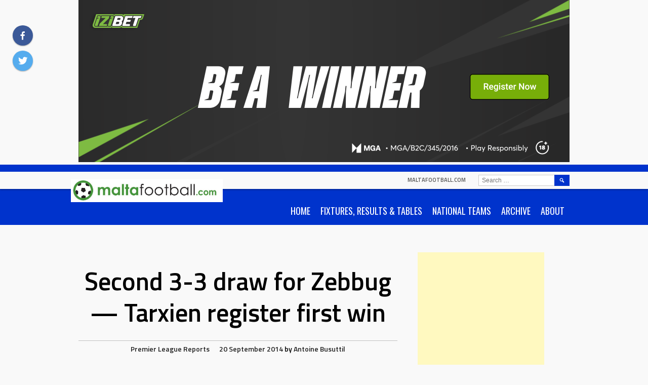

--- FILE ---
content_type: text/html; charset=UTF-8
request_url: https://www.maltafootball.com/2014/09/20/second-3-3-draw-for-zebbug-tarxien-register-first-win/
body_size: 21616
content:
<!DOCTYPE html>
<html dir="ltr" lang="en-GB" prefix="og: https://ogp.me/ns#">
<head>
<meta charset="UTF-8">
<meta name="viewport" content="width=device-width, initial-scale=1">
<link rel="profile" href="http://gmpg.org/xfn/11">
<link rel="pingback" href="https://www.maltafootball.com/xmlrpc.php">
<title>Second 3-3 draw for Zebbug — Tarxien register first win - maltafootball.com</title>

		<!-- All in One SEO 4.9.3 - aioseo.com -->
	<meta name="description" content="Zebbug Rangers came back from two goals down to earn the second point in a second successive 3-3 draw, this time with Floriana. The Rangers had managed to take the lead but Floriana turned the score in their favour with three goals. However Zebbug never gave up and after reducing the gap, they managed to" />
	<meta name="robots" content="max-image-preview:large" />
	<meta name="author" content="Antoine Busuttil"/>
	<link rel="canonical" href="https://www.maltafootball.com/2014/09/20/second-3-3-draw-for-zebbug-tarxien-register-first-win/" />
	<meta name="generator" content="All in One SEO (AIOSEO) 4.9.3" />
		<meta property="og:locale" content="en_GB" />
		<meta property="og:site_name" content="maltafootball.com -" />
		<meta property="og:type" content="article" />
		<meta property="og:title" content="Second 3-3 draw for Zebbug — Tarxien register first win - maltafootball.com" />
		<meta property="og:description" content="Zebbug Rangers came back from two goals down to earn the second point in a second successive 3-3 draw, this time with Floriana. The Rangers had managed to take the lead but Floriana turned the score in their favour with three goals. However Zebbug never gave up and after reducing the gap, they managed to" />
		<meta property="og:url" content="https://www.maltafootball.com/2014/09/20/second-3-3-draw-for-zebbug-tarxien-register-first-win/" />
		<meta property="article:published_time" content="2014-09-20T16:27:00+00:00" />
		<meta property="article:modified_time" content="2019-01-02T10:41:57+00:00" />
		<meta property="article:publisher" content="https://www.facebook.com/maltafootballdotcom" />
		<meta name="twitter:card" content="summary_large_image" />
		<meta name="twitter:site" content="@maltafootball" />
		<meta name="twitter:title" content="Second 3-3 draw for Zebbug — Tarxien register first win - maltafootball.com" />
		<meta name="twitter:description" content="Zebbug Rangers came back from two goals down to earn the second point in a second successive 3-3 draw, this time with Floriana. The Rangers had managed to take the lead but Floriana turned the score in their favour with three goals. However Zebbug never gave up and after reducing the gap, they managed to" />
		<meta name="twitter:creator" content="@maltafootball" />
		<script data-jetpack-boost="ignore" type="application/ld+json" class="aioseo-schema">
			{"@context":"https:\/\/schema.org","@graph":[{"@type":"BlogPosting","@id":"https:\/\/www.maltafootball.com\/2014\/09\/20\/second-3-3-draw-for-zebbug-tarxien-register-first-win\/#blogposting","name":"Second 3-3 draw for Zebbug \u2014 Tarxien register first win - maltafootball.com","headline":"Second 3-3 draw for Zebbug &#8212; Tarxien register first win","author":{"@id":"##author"},"publisher":{"@id":"https:\/\/www.maltafootball.com\/#organization"},"image":{"@type":"ImageObject","url":"https:\/\/i0.wp.com\/www.maltafootball.com\/wp-content\/uploads\/2023\/04\/mf-logo-ball.png?fit=273%2C273&ssl=1","@id":"https:\/\/www.maltafootball.com\/#articleImage","width":273,"height":273},"datePublished":"2014-09-20T18:27:00+02:00","dateModified":"2019-01-02T11:41:57+01:00","inLanguage":"en-GB","mainEntityOfPage":{"@id":"https:\/\/www.maltafootball.com\/2014\/09\/20\/second-3-3-draw-for-zebbug-tarxien-register-first-win\/#webpage"},"isPartOf":{"@id":"https:\/\/www.maltafootball.com\/2014\/09\/20\/second-3-3-draw-for-zebbug-tarxien-register-first-win\/#webpage"},"articleSection":"Premier League Reports"},{"@type":"BreadcrumbList","@id":"https:\/\/www.maltafootball.com\/2014\/09\/20\/second-3-3-draw-for-zebbug-tarxien-register-first-win\/#breadcrumblist","itemListElement":[{"@type":"ListItem","@id":"https:\/\/www.maltafootball.com#listItem","position":1,"name":"Home","item":"https:\/\/www.maltafootball.com","nextItem":{"@type":"ListItem","@id":"https:\/\/www.maltafootball.com\/category\/premier-league\/#listItem","name":"Premier League"}},{"@type":"ListItem","@id":"https:\/\/www.maltafootball.com\/category\/premier-league\/#listItem","position":2,"name":"Premier League","item":"https:\/\/www.maltafootball.com\/category\/premier-league\/","nextItem":{"@type":"ListItem","@id":"https:\/\/www.maltafootball.com\/category\/premier-league\/premier-league-reports\/#listItem","name":"Premier League Reports"},"previousItem":{"@type":"ListItem","@id":"https:\/\/www.maltafootball.com#listItem","name":"Home"}},{"@type":"ListItem","@id":"https:\/\/www.maltafootball.com\/category\/premier-league\/premier-league-reports\/#listItem","position":3,"name":"Premier League Reports","item":"https:\/\/www.maltafootball.com\/category\/premier-league\/premier-league-reports\/","nextItem":{"@type":"ListItem","@id":"https:\/\/www.maltafootball.com\/2014\/09\/20\/second-3-3-draw-for-zebbug-tarxien-register-first-win\/#listItem","name":"Second 3-3 draw for Zebbug &#8212; Tarxien register first win"},"previousItem":{"@type":"ListItem","@id":"https:\/\/www.maltafootball.com\/category\/premier-league\/#listItem","name":"Premier League"}},{"@type":"ListItem","@id":"https:\/\/www.maltafootball.com\/2014\/09\/20\/second-3-3-draw-for-zebbug-tarxien-register-first-win\/#listItem","position":4,"name":"Second 3-3 draw for Zebbug &#8212; Tarxien register first win","previousItem":{"@type":"ListItem","@id":"https:\/\/www.maltafootball.com\/category\/premier-league\/premier-league-reports\/#listItem","name":"Premier League Reports"}}]},{"@type":"Organization","@id":"https:\/\/www.maltafootball.com\/#organization","name":"maltafootball.com","url":"https:\/\/www.maltafootball.com\/","telephone":"+35699862168","logo":{"@type":"ImageObject","url":"https:\/\/i0.wp.com\/www.maltafootball.com\/wp-content\/uploads\/2023\/04\/mf-logo-ball.png?fit=273%2C273&ssl=1","@id":"https:\/\/www.maltafootball.com\/2014\/09\/20\/second-3-3-draw-for-zebbug-tarxien-register-first-win\/#organizationLogo","width":273,"height":273},"image":{"@id":"https:\/\/www.maltafootball.com\/2014\/09\/20\/second-3-3-draw-for-zebbug-tarxien-register-first-win\/#organizationLogo"},"sameAs":["https:\/\/www.facebook.com\/maltafootballdotcom","https:\/\/twitter.com\/maltafootball"]},{"@type":"Person","@id":"##author","url":"#","name":"Antoine Busuttil","image":{"@type":"ImageObject","@id":"https:\/\/www.maltafootball.com\/2014\/09\/20\/second-3-3-draw-for-zebbug-tarxien-register-first-win\/#authorImage","url":"https:\/\/secure.gravatar.com\/avatar\/9027ca6d82d321321af3093ab726f37071718e63bf48193d5c2a377c84ad8f0b?s=96&d=blank&r=g","width":96,"height":96,"caption":"Antoine Busuttil"}},{"@type":"WebPage","@id":"https:\/\/www.maltafootball.com\/2014\/09\/20\/second-3-3-draw-for-zebbug-tarxien-register-first-win\/#webpage","url":"https:\/\/www.maltafootball.com\/2014\/09\/20\/second-3-3-draw-for-zebbug-tarxien-register-first-win\/","name":"Second 3-3 draw for Zebbug \u2014 Tarxien register first win - maltafootball.com","description":"Zebbug Rangers came back from two goals down to earn the second point in a second successive 3-3 draw, this time with Floriana. The Rangers had managed to take the lead but Floriana turned the score in their favour with three goals. However Zebbug never gave up and after reducing the gap, they managed to","inLanguage":"en-GB","isPartOf":{"@id":"https:\/\/www.maltafootball.com\/#website"},"breadcrumb":{"@id":"https:\/\/www.maltafootball.com\/2014\/09\/20\/second-3-3-draw-for-zebbug-tarxien-register-first-win\/#breadcrumblist"},"author":{"@id":"##author"},"creator":{"@id":"##author"},"datePublished":"2014-09-20T18:27:00+02:00","dateModified":"2019-01-02T11:41:57+01:00"},{"@type":"WebSite","@id":"https:\/\/www.maltafootball.com\/#website","url":"https:\/\/www.maltafootball.com\/","name":"maltafootball.com","inLanguage":"en-GB","publisher":{"@id":"https:\/\/www.maltafootball.com\/#organization"}}]}
		</script>
		<!-- All in One SEO -->

<link rel='dns-prefetch' href='//www.maltafootball.com' />
<link rel='dns-prefetch' href='//secure.gravatar.com' />
<link rel='dns-prefetch' href='//stats.wp.com' />
<link rel='dns-prefetch' href='//fonts.googleapis.com' />
<link rel='dns-prefetch' href='//v0.wordpress.com' />
<link rel='dns-prefetch' href='//jetpack.wordpress.com' />
<link rel='dns-prefetch' href='//s0.wp.com' />
<link rel='dns-prefetch' href='//public-api.wordpress.com' />
<link rel='dns-prefetch' href='//0.gravatar.com' />
<link rel='dns-prefetch' href='//1.gravatar.com' />
<link rel='dns-prefetch' href='//2.gravatar.com' />
<link rel='preconnect' href='//i0.wp.com' />
<link rel='preconnect' href='//c0.wp.com' />
<link rel="alternate" type="application/rss+xml" title="maltafootball.com &raquo; Feed" href="https://www.maltafootball.com/feed/" />
<link rel="alternate" type="application/rss+xml" title="maltafootball.com &raquo; Comments Feed" href="https://www.maltafootball.com/comments/feed/" />
<link rel="alternate" title="oEmbed (JSON)" type="application/json+oembed" href="https://www.maltafootball.com/wp-json/oembed/1.0/embed?url=https%3A%2F%2Fwww.maltafootball.com%2F2014%2F09%2F20%2Fsecond-3-3-draw-for-zebbug-tarxien-register-first-win%2F" />
<link rel="alternate" title="oEmbed (XML)" type="text/xml+oembed" href="https://www.maltafootball.com/wp-json/oembed/1.0/embed?url=https%3A%2F%2Fwww.maltafootball.com%2F2014%2F09%2F20%2Fsecond-3-3-draw-for-zebbug-tarxien-register-first-win%2F&#038;format=xml" />
<link rel='stylesheet' id='all-css-5a62e9c606455f60b853f643121db62d' href='https://www.maltafootball.com/wp-content/boost-cache/static/8112d8f472.min.css' type='text/css' media='all' />
<style id='wp-img-auto-sizes-contain-inline-css'>
img:is([sizes=auto i],[sizes^="auto," i]){contain-intrinsic-size:3000px 1500px}
/*# sourceURL=wp-img-auto-sizes-contain-inline-css */
</style>
<style id='wp-emoji-styles-inline-css'>

	img.wp-smiley, img.emoji {
		display: inline !important;
		border: none !important;
		box-shadow: none !important;
		height: 1em !important;
		width: 1em !important;
		margin: 0 0.07em !important;
		vertical-align: -0.1em !important;
		background: none !important;
		padding: 0 !important;
	}
/*# sourceURL=wp-emoji-styles-inline-css */
</style>
<style id='wp-block-library-inline-css'>
:root{--wp-block-synced-color:#7a00df;--wp-block-synced-color--rgb:122,0,223;--wp-bound-block-color:var(--wp-block-synced-color);--wp-editor-canvas-background:#ddd;--wp-admin-theme-color:#007cba;--wp-admin-theme-color--rgb:0,124,186;--wp-admin-theme-color-darker-10:#006ba1;--wp-admin-theme-color-darker-10--rgb:0,107,160.5;--wp-admin-theme-color-darker-20:#005a87;--wp-admin-theme-color-darker-20--rgb:0,90,135;--wp-admin-border-width-focus:2px}@media (min-resolution:192dpi){:root{--wp-admin-border-width-focus:1.5px}}.wp-element-button{cursor:pointer}:root .has-very-light-gray-background-color{background-color:#eee}:root .has-very-dark-gray-background-color{background-color:#313131}:root .has-very-light-gray-color{color:#eee}:root .has-very-dark-gray-color{color:#313131}:root .has-vivid-green-cyan-to-vivid-cyan-blue-gradient-background{background:linear-gradient(135deg,#00d084,#0693e3)}:root .has-purple-crush-gradient-background{background:linear-gradient(135deg,#34e2e4,#4721fb 50%,#ab1dfe)}:root .has-hazy-dawn-gradient-background{background:linear-gradient(135deg,#faaca8,#dad0ec)}:root .has-subdued-olive-gradient-background{background:linear-gradient(135deg,#fafae1,#67a671)}:root .has-atomic-cream-gradient-background{background:linear-gradient(135deg,#fdd79a,#004a59)}:root .has-nightshade-gradient-background{background:linear-gradient(135deg,#330968,#31cdcf)}:root .has-midnight-gradient-background{background:linear-gradient(135deg,#020381,#2874fc)}:root{--wp--preset--font-size--normal:16px;--wp--preset--font-size--huge:42px}.has-regular-font-size{font-size:1em}.has-larger-font-size{font-size:2.625em}.has-normal-font-size{font-size:var(--wp--preset--font-size--normal)}.has-huge-font-size{font-size:var(--wp--preset--font-size--huge)}.has-text-align-center{text-align:center}.has-text-align-left{text-align:left}.has-text-align-right{text-align:right}.has-fit-text{white-space:nowrap!important}#end-resizable-editor-section{display:none}.aligncenter{clear:both}.items-justified-left{justify-content:flex-start}.items-justified-center{justify-content:center}.items-justified-right{justify-content:flex-end}.items-justified-space-between{justify-content:space-between}.screen-reader-text{border:0;clip-path:inset(50%);height:1px;margin:-1px;overflow:hidden;padding:0;position:absolute;width:1px;word-wrap:normal!important}.screen-reader-text:focus{background-color:#ddd;clip-path:none;color:#444;display:block;font-size:1em;height:auto;left:5px;line-height:normal;padding:15px 23px 14px;text-decoration:none;top:5px;width:auto;z-index:100000}html :where(.has-border-color){border-style:solid}html :where([style*=border-top-color]){border-top-style:solid}html :where([style*=border-right-color]){border-right-style:solid}html :where([style*=border-bottom-color]){border-bottom-style:solid}html :where([style*=border-left-color]){border-left-style:solid}html :where([style*=border-width]){border-style:solid}html :where([style*=border-top-width]){border-top-style:solid}html :where([style*=border-right-width]){border-right-style:solid}html :where([style*=border-bottom-width]){border-bottom-style:solid}html :where([style*=border-left-width]){border-left-style:solid}html :where(img[class*=wp-image-]){height:auto;max-width:100%}:where(figure){margin:0 0 1em}html :where(.is-position-sticky){--wp-admin--admin-bar--position-offset:var(--wp-admin--admin-bar--height,0px)}@media screen and (max-width:600px){html :where(.is-position-sticky){--wp-admin--admin-bar--position-offset:0px}}

/*# sourceURL=wp-block-library-inline-css */
</style><style id='wp-block-latest-posts-inline-css'>
.wp-block-latest-posts{box-sizing:border-box}.wp-block-latest-posts.alignleft{margin-right:2em}.wp-block-latest-posts.alignright{margin-left:2em}.wp-block-latest-posts.wp-block-latest-posts__list{list-style:none}.wp-block-latest-posts.wp-block-latest-posts__list li{clear:both;overflow-wrap:break-word}.wp-block-latest-posts.is-grid{display:flex;flex-wrap:wrap}.wp-block-latest-posts.is-grid li{margin:0 1.25em 1.25em 0;width:100%}@media (min-width:600px){.wp-block-latest-posts.columns-2 li{width:calc(50% - .625em)}.wp-block-latest-posts.columns-2 li:nth-child(2n){margin-right:0}.wp-block-latest-posts.columns-3 li{width:calc(33.33333% - .83333em)}.wp-block-latest-posts.columns-3 li:nth-child(3n){margin-right:0}.wp-block-latest-posts.columns-4 li{width:calc(25% - .9375em)}.wp-block-latest-posts.columns-4 li:nth-child(4n){margin-right:0}.wp-block-latest-posts.columns-5 li{width:calc(20% - 1em)}.wp-block-latest-posts.columns-5 li:nth-child(5n){margin-right:0}.wp-block-latest-posts.columns-6 li{width:calc(16.66667% - 1.04167em)}.wp-block-latest-posts.columns-6 li:nth-child(6n){margin-right:0}}:root :where(.wp-block-latest-posts.is-grid){padding:0}:root :where(.wp-block-latest-posts.wp-block-latest-posts__list){padding-left:0}.wp-block-latest-posts__post-author,.wp-block-latest-posts__post-date{display:block;font-size:.8125em}.wp-block-latest-posts__post-excerpt,.wp-block-latest-posts__post-full-content{margin-bottom:1em;margin-top:.5em}.wp-block-latest-posts__featured-image a{display:inline-block}.wp-block-latest-posts__featured-image img{height:auto;max-width:100%;width:auto}.wp-block-latest-posts__featured-image.alignleft{float:left;margin-right:1em}.wp-block-latest-posts__featured-image.alignright{float:right;margin-left:1em}.wp-block-latest-posts__featured-image.aligncenter{margin-bottom:1em;text-align:center}
/*# sourceURL=https://www.maltafootball.com/wp-includes/blocks/latest-posts/style.min.css */
</style>
<style id='wp-block-columns-inline-css'>
.wp-block-columns{box-sizing:border-box;display:flex;flex-wrap:wrap!important}@media (min-width:782px){.wp-block-columns{flex-wrap:nowrap!important}}.wp-block-columns{align-items:normal!important}.wp-block-columns.are-vertically-aligned-top{align-items:flex-start}.wp-block-columns.are-vertically-aligned-center{align-items:center}.wp-block-columns.are-vertically-aligned-bottom{align-items:flex-end}@media (max-width:781px){.wp-block-columns:not(.is-not-stacked-on-mobile)>.wp-block-column{flex-basis:100%!important}}@media (min-width:782px){.wp-block-columns:not(.is-not-stacked-on-mobile)>.wp-block-column{flex-basis:0;flex-grow:1}.wp-block-columns:not(.is-not-stacked-on-mobile)>.wp-block-column[style*=flex-basis]{flex-grow:0}}.wp-block-columns.is-not-stacked-on-mobile{flex-wrap:nowrap!important}.wp-block-columns.is-not-stacked-on-mobile>.wp-block-column{flex-basis:0;flex-grow:1}.wp-block-columns.is-not-stacked-on-mobile>.wp-block-column[style*=flex-basis]{flex-grow:0}:where(.wp-block-columns){margin-bottom:1.75em}:where(.wp-block-columns.has-background){padding:1.25em 2.375em}.wp-block-column{flex-grow:1;min-width:0;overflow-wrap:break-word;word-break:break-word}.wp-block-column.is-vertically-aligned-top{align-self:flex-start}.wp-block-column.is-vertically-aligned-center{align-self:center}.wp-block-column.is-vertically-aligned-bottom{align-self:flex-end}.wp-block-column.is-vertically-aligned-stretch{align-self:stretch}.wp-block-column.is-vertically-aligned-bottom,.wp-block-column.is-vertically-aligned-center,.wp-block-column.is-vertically-aligned-top{width:100%}
/*# sourceURL=https://www.maltafootball.com/wp-includes/blocks/columns/style.min.css */
</style>
<style id='global-styles-inline-css'>
:root{--wp--preset--aspect-ratio--square: 1;--wp--preset--aspect-ratio--4-3: 4/3;--wp--preset--aspect-ratio--3-4: 3/4;--wp--preset--aspect-ratio--3-2: 3/2;--wp--preset--aspect-ratio--2-3: 2/3;--wp--preset--aspect-ratio--16-9: 16/9;--wp--preset--aspect-ratio--9-16: 9/16;--wp--preset--color--black: #000000;--wp--preset--color--cyan-bluish-gray: #abb8c3;--wp--preset--color--white: #ffffff;--wp--preset--color--pale-pink: #f78da7;--wp--preset--color--vivid-red: #cf2e2e;--wp--preset--color--luminous-vivid-orange: #ff6900;--wp--preset--color--luminous-vivid-amber: #fcb900;--wp--preset--color--light-green-cyan: #7bdcb5;--wp--preset--color--vivid-green-cyan: #00d084;--wp--preset--color--pale-cyan-blue: #8ed1fc;--wp--preset--color--vivid-cyan-blue: #0693e3;--wp--preset--color--vivid-purple: #9b51e0;--wp--preset--gradient--vivid-cyan-blue-to-vivid-purple: linear-gradient(135deg,rgb(6,147,227) 0%,rgb(155,81,224) 100%);--wp--preset--gradient--light-green-cyan-to-vivid-green-cyan: linear-gradient(135deg,rgb(122,220,180) 0%,rgb(0,208,130) 100%);--wp--preset--gradient--luminous-vivid-amber-to-luminous-vivid-orange: linear-gradient(135deg,rgb(252,185,0) 0%,rgb(255,105,0) 100%);--wp--preset--gradient--luminous-vivid-orange-to-vivid-red: linear-gradient(135deg,rgb(255,105,0) 0%,rgb(207,46,46) 100%);--wp--preset--gradient--very-light-gray-to-cyan-bluish-gray: linear-gradient(135deg,rgb(238,238,238) 0%,rgb(169,184,195) 100%);--wp--preset--gradient--cool-to-warm-spectrum: linear-gradient(135deg,rgb(74,234,220) 0%,rgb(151,120,209) 20%,rgb(207,42,186) 40%,rgb(238,44,130) 60%,rgb(251,105,98) 80%,rgb(254,248,76) 100%);--wp--preset--gradient--blush-light-purple: linear-gradient(135deg,rgb(255,206,236) 0%,rgb(152,150,240) 100%);--wp--preset--gradient--blush-bordeaux: linear-gradient(135deg,rgb(254,205,165) 0%,rgb(254,45,45) 50%,rgb(107,0,62) 100%);--wp--preset--gradient--luminous-dusk: linear-gradient(135deg,rgb(255,203,112) 0%,rgb(199,81,192) 50%,rgb(65,88,208) 100%);--wp--preset--gradient--pale-ocean: linear-gradient(135deg,rgb(255,245,203) 0%,rgb(182,227,212) 50%,rgb(51,167,181) 100%);--wp--preset--gradient--electric-grass: linear-gradient(135deg,rgb(202,248,128) 0%,rgb(113,206,126) 100%);--wp--preset--gradient--midnight: linear-gradient(135deg,rgb(2,3,129) 0%,rgb(40,116,252) 100%);--wp--preset--font-size--small: 13px;--wp--preset--font-size--medium: 20px;--wp--preset--font-size--large: 36px;--wp--preset--font-size--x-large: 42px;--wp--preset--spacing--20: 0.44rem;--wp--preset--spacing--30: 0.67rem;--wp--preset--spacing--40: 1rem;--wp--preset--spacing--50: 1.5rem;--wp--preset--spacing--60: 2.25rem;--wp--preset--spacing--70: 3.38rem;--wp--preset--spacing--80: 5.06rem;--wp--preset--shadow--natural: 6px 6px 9px rgba(0, 0, 0, 0.2);--wp--preset--shadow--deep: 12px 12px 50px rgba(0, 0, 0, 0.4);--wp--preset--shadow--sharp: 6px 6px 0px rgba(0, 0, 0, 0.2);--wp--preset--shadow--outlined: 6px 6px 0px -3px rgb(255, 255, 255), 6px 6px rgb(0, 0, 0);--wp--preset--shadow--crisp: 6px 6px 0px rgb(0, 0, 0);}:where(.is-layout-flex){gap: 0.5em;}:where(.is-layout-grid){gap: 0.5em;}body .is-layout-flex{display: flex;}.is-layout-flex{flex-wrap: wrap;align-items: center;}.is-layout-flex > :is(*, div){margin: 0;}body .is-layout-grid{display: grid;}.is-layout-grid > :is(*, div){margin: 0;}:where(.wp-block-columns.is-layout-flex){gap: 2em;}:where(.wp-block-columns.is-layout-grid){gap: 2em;}:where(.wp-block-post-template.is-layout-flex){gap: 1.25em;}:where(.wp-block-post-template.is-layout-grid){gap: 1.25em;}.has-black-color{color: var(--wp--preset--color--black) !important;}.has-cyan-bluish-gray-color{color: var(--wp--preset--color--cyan-bluish-gray) !important;}.has-white-color{color: var(--wp--preset--color--white) !important;}.has-pale-pink-color{color: var(--wp--preset--color--pale-pink) !important;}.has-vivid-red-color{color: var(--wp--preset--color--vivid-red) !important;}.has-luminous-vivid-orange-color{color: var(--wp--preset--color--luminous-vivid-orange) !important;}.has-luminous-vivid-amber-color{color: var(--wp--preset--color--luminous-vivid-amber) !important;}.has-light-green-cyan-color{color: var(--wp--preset--color--light-green-cyan) !important;}.has-vivid-green-cyan-color{color: var(--wp--preset--color--vivid-green-cyan) !important;}.has-pale-cyan-blue-color{color: var(--wp--preset--color--pale-cyan-blue) !important;}.has-vivid-cyan-blue-color{color: var(--wp--preset--color--vivid-cyan-blue) !important;}.has-vivid-purple-color{color: var(--wp--preset--color--vivid-purple) !important;}.has-black-background-color{background-color: var(--wp--preset--color--black) !important;}.has-cyan-bluish-gray-background-color{background-color: var(--wp--preset--color--cyan-bluish-gray) !important;}.has-white-background-color{background-color: var(--wp--preset--color--white) !important;}.has-pale-pink-background-color{background-color: var(--wp--preset--color--pale-pink) !important;}.has-vivid-red-background-color{background-color: var(--wp--preset--color--vivid-red) !important;}.has-luminous-vivid-orange-background-color{background-color: var(--wp--preset--color--luminous-vivid-orange) !important;}.has-luminous-vivid-amber-background-color{background-color: var(--wp--preset--color--luminous-vivid-amber) !important;}.has-light-green-cyan-background-color{background-color: var(--wp--preset--color--light-green-cyan) !important;}.has-vivid-green-cyan-background-color{background-color: var(--wp--preset--color--vivid-green-cyan) !important;}.has-pale-cyan-blue-background-color{background-color: var(--wp--preset--color--pale-cyan-blue) !important;}.has-vivid-cyan-blue-background-color{background-color: var(--wp--preset--color--vivid-cyan-blue) !important;}.has-vivid-purple-background-color{background-color: var(--wp--preset--color--vivid-purple) !important;}.has-black-border-color{border-color: var(--wp--preset--color--black) !important;}.has-cyan-bluish-gray-border-color{border-color: var(--wp--preset--color--cyan-bluish-gray) !important;}.has-white-border-color{border-color: var(--wp--preset--color--white) !important;}.has-pale-pink-border-color{border-color: var(--wp--preset--color--pale-pink) !important;}.has-vivid-red-border-color{border-color: var(--wp--preset--color--vivid-red) !important;}.has-luminous-vivid-orange-border-color{border-color: var(--wp--preset--color--luminous-vivid-orange) !important;}.has-luminous-vivid-amber-border-color{border-color: var(--wp--preset--color--luminous-vivid-amber) !important;}.has-light-green-cyan-border-color{border-color: var(--wp--preset--color--light-green-cyan) !important;}.has-vivid-green-cyan-border-color{border-color: var(--wp--preset--color--vivid-green-cyan) !important;}.has-pale-cyan-blue-border-color{border-color: var(--wp--preset--color--pale-cyan-blue) !important;}.has-vivid-cyan-blue-border-color{border-color: var(--wp--preset--color--vivid-cyan-blue) !important;}.has-vivid-purple-border-color{border-color: var(--wp--preset--color--vivid-purple) !important;}.has-vivid-cyan-blue-to-vivid-purple-gradient-background{background: var(--wp--preset--gradient--vivid-cyan-blue-to-vivid-purple) !important;}.has-light-green-cyan-to-vivid-green-cyan-gradient-background{background: var(--wp--preset--gradient--light-green-cyan-to-vivid-green-cyan) !important;}.has-luminous-vivid-amber-to-luminous-vivid-orange-gradient-background{background: var(--wp--preset--gradient--luminous-vivid-amber-to-luminous-vivid-orange) !important;}.has-luminous-vivid-orange-to-vivid-red-gradient-background{background: var(--wp--preset--gradient--luminous-vivid-orange-to-vivid-red) !important;}.has-very-light-gray-to-cyan-bluish-gray-gradient-background{background: var(--wp--preset--gradient--very-light-gray-to-cyan-bluish-gray) !important;}.has-cool-to-warm-spectrum-gradient-background{background: var(--wp--preset--gradient--cool-to-warm-spectrum) !important;}.has-blush-light-purple-gradient-background{background: var(--wp--preset--gradient--blush-light-purple) !important;}.has-blush-bordeaux-gradient-background{background: var(--wp--preset--gradient--blush-bordeaux) !important;}.has-luminous-dusk-gradient-background{background: var(--wp--preset--gradient--luminous-dusk) !important;}.has-pale-ocean-gradient-background{background: var(--wp--preset--gradient--pale-ocean) !important;}.has-electric-grass-gradient-background{background: var(--wp--preset--gradient--electric-grass) !important;}.has-midnight-gradient-background{background: var(--wp--preset--gradient--midnight) !important;}.has-small-font-size{font-size: var(--wp--preset--font-size--small) !important;}.has-medium-font-size{font-size: var(--wp--preset--font-size--medium) !important;}.has-large-font-size{font-size: var(--wp--preset--font-size--large) !important;}.has-x-large-font-size{font-size: var(--wp--preset--font-size--x-large) !important;}
:where(.wp-block-columns.is-layout-flex){gap: 2em;}:where(.wp-block-columns.is-layout-grid){gap: 2em;}
/*# sourceURL=global-styles-inline-css */
</style>
<style id='core-block-supports-inline-css'>
.wp-container-core-columns-is-layout-9d6595d7{flex-wrap:nowrap;}
/*# sourceURL=core-block-supports-inline-css */
</style>

<style id='classic-theme-styles-inline-css'>
/*! This file is auto-generated */
.wp-block-button__link{color:#fff;background-color:#32373c;border-radius:9999px;box-shadow:none;text-decoration:none;padding:calc(.667em + 2px) calc(1.333em + 2px);font-size:1.125em}.wp-block-file__button{background:#32373c;color:#fff;text-decoration:none}
/*# sourceURL=/wp-includes/css/classic-themes.min.css */
</style>
<link rel='stylesheet' id='dashicons-css' href='https://www.maltafootball.com/wp-includes/css/dashicons.min.css?ver=6.9' media='all' />
<link rel='stylesheet' id='sportspress-general-css' href='//www.maltafootball.com/wp-content/plugins/sportspress/assets/css/sportspress.css?ver=2.7.26' media='all' />
<link rel='stylesheet' id='sportspress-icons-css' href='//www.maltafootball.com/wp-content/plugins/sportspress/assets/css/icons.css?ver=2.7.26' media='all' />
<link crossorigin="anonymous" rel='stylesheet' id='rookie-oswald-css' href='//fonts.googleapis.com/css?family=Oswald%3A400%2C700&#038;subset=latin-ext&#038;ver=6.9' media='all' />
<style id='jetpack_facebook_likebox-inline-css'>
.widget_facebook_likebox {
	overflow: hidden;
}

/*# sourceURL=https://www.maltafootball.com/wp-content/plugins/jetpack/modules/widgets/facebook-likebox/style.css */
</style>
<link crossorigin="anonymous" rel='stylesheet' id='marquee-titillium-web-css' href='//fonts.googleapis.com/css?family=Titillium+Web%3A300%2C600&#038;ver=6.9' media='all' />
<style type="text/css"></style>		<style type="text/css"> /* Marquee Custom Layout */
		@media screen and (min-width: 1025px) {
			.site-branding, .site-content, .site-footer .footer-area, .site-info {
				width: 1000px; }
			.main-navigation {
				width: 970px; }
		}
		</style>
				<style type="text/css"> /* Frontend CSS */
		blockquote:before,
		q:before {
			color: #0033cc; }
		button,
		input[type="button"],
		input[type="reset"],
		input[type="submit"],
		.site-header,
		.widget_calendar caption,
		.sp-table-caption,
		.sp-template-countdown,
		.sp-scoreboard-wrapper,
		.sp-statistic-bar-fill,
		.nav-links a {
			background-color: #0033cc; }
		button:hover,
		input[type="button"]:hover,
		input[type="reset"]:hover,
		input[type="submit"]:hover,
		.nav-links a:hover {
			background-color: #0f42db; }
		.main-navigation .current-menu-item:after,
		.main-navigation .current-menu-parent:after,
		.main-navigation .current-menu-ancestor:after,
		.main-navigation .current_page_item:after,
		.main-navigation .current_page_parent:after,
		.main-navigation .current_page_ancestor:after {
			background-color: #3265fe; }
		.header-area,
		.sp-event-blocks .sp-event-results a:hover .sp-result,
		.sp-event-blocks .alternate .sp-event-results .sp-result,
		.mega-slider__row {
			background-color: #f9f9f9; }
		table,
		.sp-event-logos .sp-team-logo .sp-team-result,
		.sp-template-countdown h5,
		.sp-player-details,
		.sp-staff-details,
		.sp-scoreboard .sp-highlight,
		.mega-slider__row:hover {
			background-color: #f4f4f4; }
		table tbody tr:nth-child(2n+1),
		.sp-data-table tbody tr.odd,
		.site-footer,
		.sp-event-blocks .sp-event-results .sp-result,
		.sp-event-blocks .alternate .sp-event-results a:hover .sp-result,
		.sp-template-countdown .event-venue,
		.mega-slider__row:nth-child(2n+1) {
			background-color: #e8e8e8; }
		table,
		td,
		.site-footer,
		.sp-event-blocks .sp-event-results .sp-result,
		.mega-slider__sidebar {
			border-color: #b5b5b5; }
		.widget_calendar tbody .pad,
		.sp-template-event-calendar tbody .pad {
			background-color: #d5d5d5; }
		td,
		blockquote,
		q,
		.widget,
		.site-info,
		.sp-template-event-blocks .sp-event-date a,
		.news-widget__post__date,
		.news-widget__post__date a,
		.entry-meta a,
		.posted-on a {
			color: #222222; }
		body,
		table tfoot tr td,
		.widget-title,
		.widget_news_widget,
		.entry-header,
		.sp-highlight,
		.sp-template-event-blocks .sp-event-title a,
		.sp-template-event-blocks .sp-event-results a,
		.sp-event-blocks .sp-event-results .sp-result,
		.sp-template-countdown h5 {
			color: #000000; }
		a,
		.mega-slider__row__link {
			color: #0033cc; }
		.widget_calendar #today,
		.sp-template-event-calendar #today,
		.gallery dd strong,
		.single-sp_player .entry-header .entry-title strong,
		.single-sp_staff .entry-header .entry-title strong {
			background-color: #0033cc; }
		.widget_calendar #today,
		.sp-template-event-calendar #today {
			border-color: #0033cc; }
		.sp-tab-menu-item-active a {
			border-bottom-color: #0033cc; }
		a:hover,
		.mega-slider__row__link:hover {
			color: #0010a9; }
		th,
		table thead,
		button,
		input[type="button"],
		input[type="reset"],
		input[type="submit"],
		.main-navigation,
		.main-navigation a,
		.widget_calendar caption,
		.sp-table-caption,
		.widget_calendar #prev a:before,
		.sp-template-event-calendar #prev a:before,
		.widget_calendar #next a:before,
		.sp-template-event-calendar #next a:before,
		.widget_calendar #today,
		.sp-template-event-calendar #today,
		.widget_calendar #today a,
		.sp-template-event-calendar #today a,
		.gallery dd,
		.gallery dd strong,
		.sp-template-countdown,
		.single-sp_player .entry-header .entry-title strong,
		.single-sp_staff .entry-header .entry-title strong,
		.sp-scoreboard-nav,
		.mega-slider__row--active,
		.mega-slider__row--active:nth-child(2n+1),
		.mega-slider__row--active:hover,
		.mega-slider__row--active .mega-slider__row__date,
		.mega-slider__row--active .mega-slider__row__link,
		.nav-links a {
			color: #ffffff; }
		th,
		table thead,
		.main-navigation,
		.gallery dd,
		.sp-template-countdown .event-name,
		.site-widgets .sp-scoreboard-wrapper,
		.sp-statistic-bar {
			background-color: #000000; }
		th,
		table thead {
			border-color: #000000; }
		.mega-slider__row--active,
		.mega-slider__row--active:nth-child(2n+1),
		.mega-slider__row--active:hover {
			background-color: #0033cc; }
			
		@media screen and (min-width: 601px) {
			.main-navigation,
			.main-navigation ul ul,
			.main-navigation li:hover {
				background-color: #000000; }
		}

		
		</style>
		



<link rel="https://api.w.org/" href="https://www.maltafootball.com/wp-json/" /><link rel="alternate" title="JSON" type="application/json" href="https://www.maltafootball.com/wp-json/wp/v2/posts/50050" /><link rel="EditURI" type="application/rsd+xml" title="RSD" href="https://www.maltafootball.com/xmlrpc.php?rsd" />
<meta name="generator" content="WordPress 6.9" />
<meta name="generator" content="SportsPress 2.7.26" />
<link rel='shortlink' href='https://wp.me/p7KfAi-d1g' />
	<style>img#wpstats{display:none}</style>
		<link rel="amphtml" href="https://www.maltafootball.com/2014/09/20/second-3-3-draw-for-zebbug-tarxien-register-first-win/amp/"><link rel="icon" href="https://i0.wp.com/www.maltafootball.com/wp-content/uploads/2016/07/cropped-new_icon-1.jpg?fit=32%2C32&#038;ssl=1" sizes="32x32" />
<link rel="icon" href="https://i0.wp.com/www.maltafootball.com/wp-content/uploads/2016/07/cropped-new_icon-1.jpg?fit=192%2C192&#038;ssl=1" sizes="192x192" />
<link rel="apple-touch-icon" href="https://i0.wp.com/www.maltafootball.com/wp-content/uploads/2016/07/cropped-new_icon-1.jpg?fit=180%2C180&#038;ssl=1" />
<meta name="msapplication-TileImage" content="https://i0.wp.com/www.maltafootball.com/wp-content/uploads/2016/07/cropped-new_icon-1.jpg?fit=270%2C270&#038;ssl=1" />
</head>

<body class="wp-singular post-template-default single single-post postid-50050 single-format-standard wp-theme-marquee">
<div class="sp-header"></div>
<div id="page" class="hfeed site">
  <a class="skip-link screen-reader-text" href="#content">Skip to content</a>
<div align=center><a href=https:///offers.izibet.com/open-account/sports/?utm_source=browser&utm_medium=aff&utm_campaign=open-account-offer-sports-970x320-id01-131125-maltafootball><img src=https://www.maltafootball.com/wp-content/uploads/2025/11/IZIBET-banner-970x320-1.gif></a></div>
  <header id="masthead" class="site-header" role="banner">
    <div class="header-wrapper">
      		<div class="header-area header-area-has-logo header-area-has-search">
			<div class="header-inner">
																																												<div class="site-branding">
						<div class="site-identity">
														<a class="site-logo" href="https://www.maltafootball.com/" rel="home"><img src="https://www.maltafootball.com/wp-content/uploads/2021/01/cropped-maltafootball-logo-2021.jpg" alt="maltafootball.com"></a>
																					<hgroup style="color: #555555">
								<h1 class="site-title"><a href="https://www.maltafootball.com/" rel="home">maltafootball.com</a></h1>
								<h2 class="site-description"></h2>
							</hgroup>
													</div>
					</div><!-- .site-branding -->
																<div class="site-menu">
						<nav id="site-navigation" class="main-navigation" role="navigation">
							<button class="menu-toggle" aria-controls="menu" aria-expanded="false"><span class="dashicons dashicons-menu"></span></button>
							<div class="menu-maltafootball-com-container"><ul id="menu-maltafootball-com" class="menu"><li id="menu-item-9" class="menu-item menu-item-type-custom menu-item-object-custom menu-item-home menu-item-9"><a href="http://www.maltafootball.com/">Home</a></li>
<li id="menu-item-100009" class="menu-item menu-item-type-custom menu-item-object-custom menu-item-100009"><a href="https://stats.maltafootball.info/">Fixtures, Results &#038; Tables</a></li>
<li id="menu-item-63380" class="menu-item menu-item-type-post_type menu-item-object-page menu-item-has-children menu-item-63380"><a href="https://www.maltafootball.com/national-teams/">National Teams</a>
<ul class="sub-menu">
	<li id="menu-item-63426" class="menu-item menu-item-type-post_type menu-item-object-page menu-item-63426"><a href="https://www.maltafootball.com/national-teams/malta-a/">Malta A</a></li>
	<li id="menu-item-63420" class="menu-item menu-item-type-post_type menu-item-object-page menu-item-63420"><a href="https://www.maltafootball.com/national-teams/under-21/">Under-21</a></li>
	<li id="menu-item-63421" class="menu-item menu-item-type-post_type menu-item-object-page menu-item-63421"><a href="https://www.maltafootball.com/national-teams/under-19/">Under-19</a></li>
	<li id="menu-item-63422" class="menu-item menu-item-type-post_type menu-item-object-page menu-item-63422"><a href="https://www.maltafootball.com/national-teams/under-17/">Under-17</a></li>
	<li id="menu-item-63424" class="menu-item menu-item-type-post_type menu-item-object-page menu-item-63424"><a href="https://www.maltafootball.com/national-teams/women/">Women</a></li>
	<li id="menu-item-65112" class="menu-item menu-item-type-post_type menu-item-object-page menu-item-65112"><a href="https://www.maltafootball.com/national-teams/women-under-19/">Women Under-19</a></li>
	<li id="menu-item-65111" class="menu-item menu-item-type-post_type menu-item-object-page menu-item-65111"><a href="https://www.maltafootball.com/national-teams/women-under-17/">Women Under-17</a></li>
	<li id="menu-item-63423" class="menu-item menu-item-type-post_type menu-item-object-page menu-item-63423"><a href="https://www.maltafootball.com/national-teams/futsal/">Futsal</a></li>
</ul>
</li>
<li id="menu-item-63381" class="menu-item menu-item-type-post_type menu-item-object-page menu-item-has-children menu-item-63381"><a href="https://www.maltafootball.com/archive/">Archive</a>
<ul class="sub-menu">
	<li id="menu-item-63429" class="menu-item menu-item-type-post_type menu-item-object-page menu-item-63429"><a href="https://www.maltafootball.com/archive/league-champions/">League Champions</a></li>
	<li id="menu-item-63460" class="menu-item menu-item-type-post_type menu-item-object-page menu-item-63460"><a href="https://www.maltafootball.com/archive/fa-trophy/">FA Trophy</a></li>
	<li id="menu-item-63461" class="menu-item menu-item-type-post_type menu-item-object-page menu-item-63461"><a href="https://www.maltafootball.com/archive/super-cup/">Super Cup</a></li>
	<li id="menu-item-63447" class="menu-item menu-item-type-post_type menu-item-object-page menu-item-63447"><a href="https://www.maltafootball.com/archive/discontinued-competitions/">Discontinued comps.</a></li>
	<li id="menu-item-63448" class="menu-item menu-item-type-post_type menu-item-object-page menu-item-has-children menu-item-63448"><a href="https://www.maltafootball.com/archive/individual-honours/">Individual Honours</a>
	<ul class="sub-menu">
		<li id="menu-item-63458" class="menu-item menu-item-type-post_type menu-item-object-page menu-item-63458"><a href="https://www.maltafootball.com/archive/individual-honours/footballer-of-the-year/">Footballer of the Year</a></li>
		<li id="menu-item-63459" class="menu-item menu-item-type-post_type menu-item-object-page menu-item-63459"><a href="https://www.maltafootball.com/archive/individual-honours/player-of-the-month/">Player of the Month</a></li>
		<li id="menu-item-109279" class="menu-item menu-item-type-post_type menu-item-object-page menu-item-109279"><a href="https://www.maltafootball.com/archive/individual-honours/coach-of-the-month/">Coach of the Month</a></li>
		<li id="menu-item-63432" class="menu-item menu-item-type-post_type menu-item-object-page menu-item-63432"><a href="https://www.maltafootball.com/archive/individual-honours/top-scorers/">Top Scorers</a></li>
	</ul>
</li>
	<li id="menu-item-63446" class="menu-item menu-item-type-post_type menu-item-object-page menu-item-63446"><a href="https://www.maltafootball.com/archive/womens-football/">Women’s Football</a></li>
	<li id="menu-item-63449" class="menu-item menu-item-type-post_type menu-item-object-page menu-item-has-children menu-item-63449"><a href="https://www.maltafootball.com/archive/national-team/">National Team</a>
	<ul class="sub-menu">
		<li id="menu-item-63452" class="menu-item menu-item-type-post_type menu-item-object-page menu-item-63452"><a href="https://www.maltafootball.com/archive/national-team/malta-a/">Malta A</a></li>
		<li id="menu-item-63431" class="menu-item menu-item-type-post_type menu-item-object-page menu-item-63431"><a href="https://www.maltafootball.com/archive/national-team/under-21/">Under-21</a></li>
		<li id="menu-item-63442" class="menu-item menu-item-type-post_type menu-item-object-page menu-item-63442"><a href="https://www.maltafootball.com/archive/national-team/under-19/">Under-19</a></li>
		<li id="menu-item-63443" class="menu-item menu-item-type-post_type menu-item-object-page menu-item-63443"><a href="https://www.maltafootball.com/archive/national-team/under-17/">Under-17</a></li>
		<li id="menu-item-63445" class="menu-item menu-item-type-post_type menu-item-object-page menu-item-63445"><a href="https://www.maltafootball.com/archive/national-team/women/">Women</a></li>
		<li id="menu-item-78220" class="menu-item menu-item-type-post_type menu-item-object-page menu-item-78220"><a href="https://www.maltafootball.com/archive/national-team/women-under-19/">Women Under-19</a></li>
		<li id="menu-item-78219" class="menu-item menu-item-type-post_type menu-item-object-page menu-item-78219"><a href="https://www.maltafootball.com/archive/national-team/women-under-17/">Women Under-17</a></li>
		<li id="menu-item-63444" class="menu-item menu-item-type-post_type menu-item-object-page menu-item-63444"><a href="https://www.maltafootball.com/archive/national-team/futsal/">Futsal</a></li>
	</ul>
</li>
	<li id="menu-item-63450" class="menu-item menu-item-type-post_type menu-item-object-page menu-item-has-children menu-item-63450"><a href="https://www.maltafootball.com/archive/uefa-club-competitions/">UEFA club competitions</a>
	<ul class="sub-menu">
		<li id="menu-item-63438" class="menu-item menu-item-type-post_type menu-item-object-page menu-item-63438"><a href="https://www.maltafootball.com/archive/uefa-club-competitions/uefa-champions-league/">Champions League</a></li>
		<li id="menu-item-63439" class="menu-item menu-item-type-post_type menu-item-object-page menu-item-63439"><a href="https://www.maltafootball.com/archive/uefa-club-competitions/uefa-europa-league/">Europa League</a></li>
		<li id="menu-item-103034" class="menu-item menu-item-type-post_type menu-item-object-page menu-item-103034"><a href="https://www.maltafootball.com/archive/uefa-club-competitions/uefa-europa-conference-league/">Conference League</a></li>
		<li id="menu-item-63463" class="menu-item menu-item-type-post_type menu-item-object-page menu-item-63463"><a href="https://www.maltafootball.com/archive/uefa-club-competitions/cup-winners-cup/">Cup Winners Cup</a></li>
		<li id="menu-item-63462" class="menu-item menu-item-type-post_type menu-item-object-page menu-item-63462"><a href="https://www.maltafootball.com/archive/uefa-club-competitions/uefa-intertoto-cup/">Intertoto Cup</a></li>
		<li id="menu-item-63441" class="menu-item menu-item-type-post_type menu-item-object-page menu-item-63441"><a href="https://www.maltafootball.com/archive/uefa-club-competitions/womens-champions-league/">Women&#8217;s Champions Lge</a></li>
		<li id="menu-item-78187" class="menu-item menu-item-type-post_type menu-item-object-page menu-item-78187"><a href="https://www.maltafootball.com/archive/uefa-club-competitions/uefa-futsal-cup/">Futsal Champions Lge</a></li>
	</ul>
</li>
	<li id="menu-item-63451" class="menu-item menu-item-type-post_type menu-item-object-page menu-item-63451"><a href="https://www.maltafootball.com/archive/news-archive-96-09/">News Archive ’96-’09</a></li>
	<li id="menu-item-63453" class="menu-item menu-item-type-post_type menu-item-object-page menu-item-63453"><a href="https://www.maltafootball.com/archive/past-seasons/">Recent years</a></li>
</ul>
</li>
<li id="menu-item-107099" class="menu-item menu-item-type-post_type menu-item-object-page menu-item-has-children menu-item-107099"><a href="https://www.maltafootball.com/about/">About</a>
<ul class="sub-menu">
	<li id="menu-item-107101" class="menu-item menu-item-type-post_type menu-item-object-page menu-item-107101"><a href="https://www.maltafootball.com/contact/">Contact</a></li>
	<li id="menu-item-107102" class="menu-item menu-item-type-post_type menu-item-object-page menu-item-privacy-policy menu-item-107102"><a rel="privacy-policy" href="https://www.maltafootball.com/privacy-policy/">Privacy Policy</a></li>
</ul>
</li>
</ul></div>							<form role="search" method="get" class="search-form" action="https://www.maltafootball.com/">
				<label>
					<span class="screen-reader-text">Search for:</span>
					<input type="search" class="search-field" placeholder="Search &hellip;" value="" name="s" />
				</label>
				<input type="submit" class="search-submit" value="&#61817;" title="Search" />
			</form>						</nav><!-- #site-navigation -->
					</div>
									</div><!-- .header-inner -->
	</div><!-- .header-area -->
	    </div><!-- .header-wrapper -->
  </header><!-- #masthead -->

  <div id="content" class="site-content">
    <div class="content-wrapper">
      
	<div id="primary" class="content-area content-area-right-sidebar">
		<main id="main" class="site-main" role="main">

		
			
<article id="post-50050" class="post-50050 post type-post status-publish format-standard hentry category-premier-league-reports">
	
	
	<div class="single-entry">
		<header class="entry-header">
			<h1 class="entry-title single-entry-title">Second 3-3 draw for Zebbug &#8212; Tarxien register first win</h1>
			<div class="entry-details">
											<div class="entry-meta">
				<div class="entry-category-links">
					<a href="https://www.maltafootball.com/category/premier-league/premier-league-reports/" rel="category tag">Premier League Reports</a>				</div><!-- .entry-category-links -->
			</div><!-- .entry-meta -->
							<span class="posted-on"><a href="https://www.maltafootball.com/2014/09/20/second-3-3-draw-for-zebbug-tarxien-register-first-win/" rel="bookmark"><time class="entry-date published" datetime="2014-09-20T18:27:00+02:00">20 September 2014</time><time class="updated" datetime="2019-01-02T11:41:57+01:00">2 January 2019</time></a> <span class="byline">by <span class="author vcard"><a class="url fn n" href="#">Antoine Busuttil</a></span></span></span>							</div>
		</header><!-- .entry-header -->

		
		<div class="entry-content">
			<p>Zebbug Rangers came back from two goals down to earn the second point in a second successive 3-3 draw, this time with Floriana.</p>
<p>The Rangers had managed to take the lead but Floriana turned the score in their favour with three goals. However Zebbug never gave up and after reducing the gap, they managed to level matters late in the game.</p>
<p>The Greens had three changes from the team which defeated Pietà last week as Douglas Cobo, Joseph Borg and Amadou Samb were replaced by Manuel Briffa, Gary Muir and Matteo Piciollo. Thomas Paris, Ratko Mandic, Matthew Gauci and John Nwoba were awarded a place in the starting line-up ahead of Matthew Bartolo, Mauricio Britto, Lee Galea and Jacob Borg.</p>
<p>Floriana went close on the 5th when Gary Muir served Vito Plut whose conclusion was cleared off the goalline by Yessous Camilleri.</p>
<p>Zebbug took the lead on the 24th when off a Carlo Monti freekick from the left, Bojan Mamic headed the ball past goalkeeper Valerio Senatore.</p>
<p>Floriana equalised two minutes from the end of the first half when Vito Plut headed the ball home from close range when served by Brooke Farrugia with another header.</p>
<p>Just before half-time, Senatore was superb with a great save into a corner on Muchardi, served by Nwoba inside the area.</p>
<p>Two minutes in the second half, Vito Plut put Floriana ahead when Emerson Marcelina released Brooke Farrugia on the right and off the latter&#8217;s cross, Vito Plut flicked the ball past goalkeeper Jeffrey Farrugia.</p>
<p>Floriana made it 3-1 on 58 minutes thanks to substitute Steve Pisani who slotted the ball past goalkeeper Jeffrey Farrugia.</p>
<p>Two minutes later, Zebbug were awarded a penalty after John Nwoba was brought down inside the area. From the penalty spot, Carlo Monti converted to reduce the arrears.</p>
<p>On 78 minutes, substitute Mauricio Osmar Rodrigues Britto went close to equalising with a header from close range ending just wide.</p>
<p>Three minutes from time, Zebbug notched the equaliser as Mauricio Britto beat goalkeeper Valerio Senatore with a shot from outside the area following a deflection by a defender.</p>
<blockquote><p><strong>FLORIANA</strong> Valerio Senatore, Andre Scicluna, Emerson Marcelina, Clyde Borg (46&#8242; Steve Pisani), Vito Plut (66&#8242; Amadou Samb), Emanuel Briffa, Matteo Piciollo, Brooke Farrugia (72&#8242; Joseph Borg), Gary Muir, Sacha Borg, Steve Bonnici.<br />
Subs not used: Andrew Zammit, Neil Spiteri, Giovanni Galea, Isaac Galea.<br />
Coach: Giovanni Tedesco</p>
<p><strong>ZEBBUG</strong> Jeffrey Farrugia, Thomas Paris (79&#8242; Miguel Ciantar), Matthew Gauci (85&#8242; Lee James Agius), Ratko Mandic, Yessous Camilleri, Javier Dias Serrano, Matias Muchardi, John Ogechukwu Nwoba, Carlo Monti, Clifford Gauci, Bojan Mamic (64&#8242; Mauricio Osmar Rodrigues Britto).<br />
Subs not used: Luke Pace, Jonathan Xerri, Jacob Borg, Melvin Farrugia.<br />
Coach: Jesmond Zammit</p>
<p>Referee: Andre Arciola<br />
Assistant Referees: Edward Spiteri, William Debattista<br />
Fourth Official: Marco Borg<br />
Yellow Cards: Dias, Bonnici Pisani, S. Borg, Samb, Piciollo<br />
BOV Player of the Match: Emerson Marcelina</p></blockquote>
<p align="right">&nbsp;</p>
<p>At the National Stadium, Tarxien Rainbows registered their first win as they beat Naxxar Lions 2-1.</p>
<p>The Rainbows were coming from four consecutive draws and this win puts them in fifth place on seven points. For Naxxar, this was the third defeat in five matches.</p>
<p>Tarxien had two changes from the team which drew with Zebbug as Kane Farrugia and Matthew Tabone replaced Ryan Sammut and Clebinho. Terence Vella, who notched the equaliser in the derby against Mosta, replaced Daren Falzon for Naxxar.</p>
<p>Tarxien held the initiative during the first half, going close with attempts by Triston Caruana and Wesley Pipico.</p>
<p>The Rainbows took the lead on 58 minutes when off a cross from the right by Jorge Santos Silva, Alvaro Andre Rodrigues Silva anticipated Julian Azzopardi, placing the ball at the back of the net.</p>
<p>Seven minutes later, the Rainbows doubled the score when off a cross by Wesley Lima Silva &#8216;Pipico&#8217; Mattia Del Negro deflected the ball past Azzopardi.</p>
<p>Emmanuel Ibok Edet pulled one back for Naxxar on the 70th, heading the ball home following a Terence Vella corner.</p>
<p>Ten minutes from time, Tarxien could have increased the lead but Pipico&#8217;s powerful drive was turned into a corner by the Naxxar custodian in style.</p>
<blockquote><p><strong>TARXIEN</strong> Sean Cini, Kane Paul Farrugia, Manuel Caruana, Owen Bugeja, Alvaro Andre Rodrigues Silva (87’ Cleber Barbosa Viana), Triston Caruana, Wesley Lima Silva (90+2’ Ryan Sammut), Carlos Hevia Menendez, Alexander Cini, Matthew Tabone (54’ Jorge Santos Silva), Alessandro Lopez Pereira.<br />
Subs not used: Sean Mintoff, Steve Sadowski, Firas Aboulezz, Manuel Xerri.<br />
Coach: Clive Mizzi</p>
<p><strong>NAXXAR</strong> Julian Azzopardi, Andrew Scicluna, Emmanuel Ibok Edet, Victor Bellia (71’ Daren Falzon), Terence Vella, Mattia Del Negro, Pape Gueye, Gilmar da Silva Ribeiro, Ryan Gilmour Cassar (46’ Angus Buhagiar), David Alejandro Reano (69’ Pablo Doffo), Emenike Uchenna Mbachu.<br />
Subs not used: Luke Pecorella, Duane Bonnici, Jurgen Debono, Yaaron Sammut.<br />
Coach: Winston Muscat</p>
<p>Referee: Clayton Pisani<br />
Assistant Referees: Mitchell Scerri, Roberto Vella<br />
Fourth Official: Philip Farrugia<br />
Yellow Cards: Tabone, Edet, Alessandro Lopes, Reano, Alvaro Silva, Gilmar<br />
Scorers: 58’ Alvaro Andre Rodrigues Silva, 65’ Wesley Lima Silva, 70&#8242; Emmanuel Ibok Edet<br />
BOV Player of the Match: Alvaro Andre Rodrigues Silva</p></blockquote>
<div class="sharedaddy sd-sharing-enabled"><div class="robots-nocontent sd-block sd-social sd-social-icon-text sd-sharing"><h3 class="sd-title">Share this:</h3><div class="sd-content"><ul><li class="share-email"><a rel="nofollow noopener noreferrer"
				data-shared="sharing-email-50050"
				class="share-email sd-button share-icon"
				href="mailto:?subject=%5BShared%20Post%5D%20Second%203-3%20draw%20for%20Zebbug%20--%20Tarxien%20register%20first%20win&#038;body=https%3A%2F%2Fwww.maltafootball.com%2F2014%2F09%2F20%2Fsecond-3-3-draw-for-zebbug-tarxien-register-first-win%2F&#038;share=email"
				target="_blank"
				aria-labelledby="sharing-email-50050"
				data-email-share-error-title="Do you have email set up?" data-email-share-error-text="If you&#039;re having problems sharing via email, you might not have email set up for your browser. You may need to create a new email yourself." data-email-share-nonce="f722057f8e" data-email-share-track-url="https://www.maltafootball.com/2014/09/20/second-3-3-draw-for-zebbug-tarxien-register-first-win/?share=email">
				<span id="sharing-email-50050" hidden>Click to email a link to a friend (Opens in new window)</span>
				<span>Email</span>
			</a></li><li class="share-print"><a rel="nofollow noopener noreferrer"
				data-shared="sharing-print-50050"
				class="share-print sd-button share-icon"
				href="https://www.maltafootball.com/2014/09/20/second-3-3-draw-for-zebbug-tarxien-register-first-win/#print?share=print"
				target="_blank"
				aria-labelledby="sharing-print-50050"
				>
				<span id="sharing-print-50050" hidden>Click to print (Opens in new window)</span>
				<span>Print</span>
			</a></li><li class="share-facebook"><a rel="nofollow noopener noreferrer"
				data-shared="sharing-facebook-50050"
				class="share-facebook sd-button share-icon"
				href="https://www.maltafootball.com/2014/09/20/second-3-3-draw-for-zebbug-tarxien-register-first-win/?share=facebook"
				target="_blank"
				aria-labelledby="sharing-facebook-50050"
				>
				<span id="sharing-facebook-50050" hidden>Click to share on Facebook (Opens in new window)</span>
				<span>Facebook</span>
			</a></li><li class="share-twitter"><a rel="nofollow noopener noreferrer"
				data-shared="sharing-twitter-50050"
				class="share-twitter sd-button share-icon"
				href="https://www.maltafootball.com/2014/09/20/second-3-3-draw-for-zebbug-tarxien-register-first-win/?share=twitter"
				target="_blank"
				aria-labelledby="sharing-twitter-50050"
				>
				<span id="sharing-twitter-50050" hidden>Click to share on X (Opens in new window)</span>
				<span>X</span>
			</a></li><li><a href="#" class="sharing-anchor sd-button share-more"><span>More</span></a></li><li class="share-end"></li></ul><div class="sharing-hidden"><div class="inner" style="display: none;"><ul><li class="share-linkedin"><a rel="nofollow noopener noreferrer"
				data-shared="sharing-linkedin-50050"
				class="share-linkedin sd-button share-icon"
				href="https://www.maltafootball.com/2014/09/20/second-3-3-draw-for-zebbug-tarxien-register-first-win/?share=linkedin"
				target="_blank"
				aria-labelledby="sharing-linkedin-50050"
				>
				<span id="sharing-linkedin-50050" hidden>Click to share on LinkedIn (Opens in new window)</span>
				<span>LinkedIn</span>
			</a></li><li class="share-reddit"><a rel="nofollow noopener noreferrer"
				data-shared="sharing-reddit-50050"
				class="share-reddit sd-button share-icon"
				href="https://www.maltafootball.com/2014/09/20/second-3-3-draw-for-zebbug-tarxien-register-first-win/?share=reddit"
				target="_blank"
				aria-labelledby="sharing-reddit-50050"
				>
				<span id="sharing-reddit-50050" hidden>Click to share on Reddit (Opens in new window)</span>
				<span>Reddit</span>
			</a></li><li class="share-tumblr"><a rel="nofollow noopener noreferrer"
				data-shared="sharing-tumblr-50050"
				class="share-tumblr sd-button share-icon"
				href="https://www.maltafootball.com/2014/09/20/second-3-3-draw-for-zebbug-tarxien-register-first-win/?share=tumblr"
				target="_blank"
				aria-labelledby="sharing-tumblr-50050"
				>
				<span id="sharing-tumblr-50050" hidden>Click to share on Tumblr (Opens in new window)</span>
				<span>Tumblr</span>
			</a></li><li class="share-jetpack-whatsapp"><a rel="nofollow noopener noreferrer"
				data-shared="sharing-whatsapp-50050"
				class="share-jetpack-whatsapp sd-button share-icon"
				href="https://www.maltafootball.com/2014/09/20/second-3-3-draw-for-zebbug-tarxien-register-first-win/?share=jetpack-whatsapp"
				target="_blank"
				aria-labelledby="sharing-whatsapp-50050"
				>
				<span id="sharing-whatsapp-50050" hidden>Click to share on WhatsApp (Opens in new window)</span>
				<span>WhatsApp</span>
			</a></li><li class="share-end"></li></ul></div></div></div></div></div>
<div id='jp-relatedposts' class='jp-relatedposts' >
	
</div>					</div><!-- .entry-content -->

			</div>
</article><!-- #post-## -->

				<nav class="navigation post-navigation" role="navigation">
		<h1 class="screen-reader-text">Post navigation</h1>
		<div class="nav-links">
			<div class="nav-previous"><a href="https://www.maltafootball.com/2014/09/20/valletta-hope-to-bounce-back-with-a-sliema-win/" rel="prev"><span class="meta-nav">&larr;</span>&nbsp;Valletta hope to bounce back with a Sliema win</a></div><div class="nav-next"><a href="https://www.maltafootball.com/2014/09/20/bov-division-3-santa-lucia-hit-six-past-luqa/" rel="next">BOV Division 3: Santa Lucia hit six past Luqa&nbsp;<span class="meta-nav">&rarr;</span></a></div>		</div><!-- .nav-links -->
	</nav><!-- .navigation -->
	
			
		
		</main><!-- #main -->
	</div><!-- #primary -->

<div id="secondary" class="widget-area widget-area-right" role="complementary">
    <aside id="custom_html-2" class="widget_text widget widget_custom_html"><div class="textwidget custom-html-widget">
<!-- column -->
<ins class="adsbygoogle"
     style="display:inline-block;width:250px;height:250px;align:ce"
     data-ad-client="ca-pub-9436783355614495"
     data-ad-slot="7548384562"></ins>
</div></aside><aside id="block-23" class="widget widget_block"><a href=https://www.flashscore.com.au/ target="_new"><img src=https://www.maltafootball.com/wp-content/uploads/2025/03/flashscore-banner-small.png></a></aside><aside id="search-2" class="widget widget_search"><form role="search" method="get" class="search-form" action="https://www.maltafootball.com/">
				<label>
					<span class="screen-reader-text">Search for:</span>
					<input type="search" class="search-field" placeholder="Search &hellip;" value="" name="s" />
				</label>
				<input type="submit" class="search-submit" value="&#61817;" title="Search" />
			</form></aside></div><!-- #secondary -->
		<div class="social-sidebar">
			<a href="https://www.facebook.com/maltafootballdotcom" title="Facebook" target="_blank" rel="nofollow"><i class="social-sidebar-icon social-sidebar-icon-facebook"></i></a><a href="https://twitter.com/maltafootball" title="Twitter" target="_blank" rel="nofollow"><i class="social-sidebar-icon social-sidebar-icon-twitter"></i></a>		</div>
				
    </div><!-- .content-wrapper -->
  </div><!-- #content -->

  <footer id="colophon" class="site-footer" role="contentinfo">
    <div class="footer-wrapper">
      <div class="footer-area">
        <div class="footer-inner">
          <div id="quaternary" class="footer-widgets" role="complementary">
                          <div class="footer-widget-region"><aside id="block-7" class="widget widget_block">
<div class="wp-block-columns is-layout-flex wp-container-core-columns-is-layout-9d6595d7 wp-block-columns-is-layout-flex">
<div class="wp-block-column is-layout-flow wp-block-column-is-layout-flow" style="flex-basis:100%"><ul class="wp-block-latest-posts__list wp-block-latest-posts"><li><a class="wp-block-latest-posts__post-title" href="https://www.maltafootball.com/2026/01/15/malta-fa-welcomes-mpl-initiative-to-launch-solidarity-fund/">Malta FA welcomes MPL initiative to launch solidarity fund</a></li>
<li><a class="wp-block-latest-posts__post-title" href="https://www.maltafootball.com/2026/01/15/mpl-sets-up-solidarity-fund-to-distribute-e150k-to-other-divisions/">MPL sets up Solidarity Fund, to distribute €150k to other divisions</a></li>
<li><a class="wp-block-latest-posts__post-title" href="https://www.maltafootball.com/2026/01/15/birkirkara-sign-aleandro-garzia-on-loan/">Birkirkara sign Aleandro Garzia on loan</a></li>
<li><a class="wp-block-latest-posts__post-title" href="https://www.maltafootball.com/2026/01/15/the-mathematics-of-success-what-do-football-scouting-and-pinco-casino-strategy-have-in-common/">The Mathematics of Success: What Do Football Scouting and Pinco Casino Strategy Have in Common?</a></li>
<li><a class="wp-block-latest-posts__post-title" href="https://www.maltafootball.com/2026/01/15/draws-for-preliminary-rounds-of-bov-challenge-cup-held-on-thursday/">Draws for preliminary rounds of BOV Challenge Cup held on Thursday</a></li>
<li><a class="wp-block-latest-posts__post-title" href="https://www.maltafootball.com/2026/01/14/bov-amateur-league-i-attard-regain-three-point-lead/">BOV Amateur League I: Attard regain three point lead</a></li>
<li><a class="wp-block-latest-posts__post-title" href="https://www.maltafootball.com/2026/01/14/yohealth-malta-premier-closing-round-match-days-18-to-25-fixtures-released/">YoHealth Malta Premier Closing Round match days 18 to 25 fixtures released</a></li>
<li><a class="wp-block-latest-posts__post-title" href="https://www.maltafootball.com/2026/01/14/tsg-hoffenheim-win-visitmalta-women-club-trophy/">TSG Hoffenheim win VisitMalta Women Club Trophy</a></li>
<li><a class="wp-block-latest-posts__post-title" href="https://www.maltafootball.com/2026/01/14/coach-menichelli-announces-16-player-squad-for-futsal-week-january-cup/">Coach Menichelli announces 16-player squad for Futsal Week January Cup</a></li>
<li><a class="wp-block-latest-posts__post-title" href="https://www.maltafootball.com/2026/01/13/bov-amateur-league-i-mqabba-return-to-winning-ways/">BOV Amateur League I: Mqabba return to winning ways</a></li>
</ul></div>
</div>
</aside></div>
                          <div class="footer-widget-region"><aside id="categories-2" class="widget widget_categories"><h3 class="widget-title">Categories</h3><form action="https://www.maltafootball.com" method="get"><label class="screen-reader-text" for="cat">Categories</label><select  name='cat' id='cat' class='postform'>
	<option value='-1'>Select Category</option>
	<option class="level-0" value="4">Amateur League&nbsp;&nbsp;(1,411)</option>
	<option class="level-0" value="237">Beach Soccer&nbsp;&nbsp;(30)</option>
	<option class="level-0" value="3">Challenge League&nbsp;&nbsp;(1,108)</option>
	<option class="level-0" value="2">Cups &amp; Knock-Outs&nbsp;&nbsp;(801)</option>
	<option class="level-0" value="6">FIFA&nbsp;&nbsp;(420)</option>
	<option class="level-0" value="7">Futsal&nbsp;&nbsp;(608)</option>
	<option class="level-0" value="8">Gozo&nbsp;&nbsp;(397)</option>
	<option class="level-0" value="9">National Team&nbsp;&nbsp;(2,365)</option>
	<option class="level-0" value="10">News&nbsp;&nbsp;(3,573)</option>
	<option class="level-0" value="11">Other News&nbsp;&nbsp;(1,052)</option>
	<option class="level-0" value="12">Premier League&nbsp;&nbsp;(3,375)</option>
	<option class="level-1" value="13">&nbsp;&nbsp;&nbsp;Premier League Reports&nbsp;&nbsp;(2,389)</option>
	<option class="level-0" value="14">Tournaments&nbsp;&nbsp;(307)</option>
	<option class="level-0" value="15">Transfers&nbsp;&nbsp;(2,046)</option>
	<option class="level-0" value="16">UEFA&nbsp;&nbsp;(2,042)</option>
	<option class="level-0" value="1">Uncategorized&nbsp;&nbsp;(1)</option>
	<option class="level-0" value="17">Women&nbsp;&nbsp;(1,149)</option>
	<option class="level-0" value="18">Youth Football&nbsp;&nbsp;(1,522)</option>
</select>
</form>
</aside><aside id="archives-2" class="widget widget_archive"><h3 class="widget-title">Archives</h3>		<label class="screen-reader-text" for="archives-dropdown-2">Archives</label>
		<select id="archives-dropdown-2" name="archive-dropdown">
			
			<option value="">Select Month</option>
				<option value='https://www.maltafootball.com/2026/01/'> January 2026 </option>
	<option value='https://www.maltafootball.com/2025/12/'> December 2025 </option>
	<option value='https://www.maltafootball.com/2025/11/'> November 2025 </option>
	<option value='https://www.maltafootball.com/2025/10/'> October 2025 </option>
	<option value='https://www.maltafootball.com/2025/09/'> September 2025 </option>
	<option value='https://www.maltafootball.com/2025/08/'> August 2025 </option>
	<option value='https://www.maltafootball.com/2025/07/'> July 2025 </option>
	<option value='https://www.maltafootball.com/2025/06/'> June 2025 </option>
	<option value='https://www.maltafootball.com/2025/05/'> May 2025 </option>
	<option value='https://www.maltafootball.com/2025/04/'> April 2025 </option>
	<option value='https://www.maltafootball.com/2025/03/'> March 2025 </option>
	<option value='https://www.maltafootball.com/2025/02/'> February 2025 </option>
	<option value='https://www.maltafootball.com/2025/01/'> January 2025 </option>
	<option value='https://www.maltafootball.com/2024/12/'> December 2024 </option>
	<option value='https://www.maltafootball.com/2024/11/'> November 2024 </option>
	<option value='https://www.maltafootball.com/2024/10/'> October 2024 </option>
	<option value='https://www.maltafootball.com/2024/09/'> September 2024 </option>
	<option value='https://www.maltafootball.com/2024/08/'> August 2024 </option>
	<option value='https://www.maltafootball.com/2024/07/'> July 2024 </option>
	<option value='https://www.maltafootball.com/2024/06/'> June 2024 </option>
	<option value='https://www.maltafootball.com/2024/05/'> May 2024 </option>
	<option value='https://www.maltafootball.com/2024/04/'> April 2024 </option>
	<option value='https://www.maltafootball.com/2024/03/'> March 2024 </option>
	<option value='https://www.maltafootball.com/2024/02/'> February 2024 </option>
	<option value='https://www.maltafootball.com/2024/01/'> January 2024 </option>
	<option value='https://www.maltafootball.com/2023/12/'> December 2023 </option>
	<option value='https://www.maltafootball.com/2023/11/'> November 2023 </option>
	<option value='https://www.maltafootball.com/2023/10/'> October 2023 </option>
	<option value='https://www.maltafootball.com/2023/09/'> September 2023 </option>
	<option value='https://www.maltafootball.com/2023/08/'> August 2023 </option>
	<option value='https://www.maltafootball.com/2023/07/'> July 2023 </option>
	<option value='https://www.maltafootball.com/2023/06/'> June 2023 </option>
	<option value='https://www.maltafootball.com/2023/05/'> May 2023 </option>
	<option value='https://www.maltafootball.com/2023/04/'> April 2023 </option>
	<option value='https://www.maltafootball.com/2023/03/'> March 2023 </option>
	<option value='https://www.maltafootball.com/2023/02/'> February 2023 </option>
	<option value='https://www.maltafootball.com/2023/01/'> January 2023 </option>
	<option value='https://www.maltafootball.com/2022/12/'> December 2022 </option>
	<option value='https://www.maltafootball.com/2022/11/'> November 2022 </option>
	<option value='https://www.maltafootball.com/2022/10/'> October 2022 </option>
	<option value='https://www.maltafootball.com/2022/09/'> September 2022 </option>
	<option value='https://www.maltafootball.com/2022/08/'> August 2022 </option>
	<option value='https://www.maltafootball.com/2022/07/'> July 2022 </option>
	<option value='https://www.maltafootball.com/2022/06/'> June 2022 </option>
	<option value='https://www.maltafootball.com/2022/05/'> May 2022 </option>
	<option value='https://www.maltafootball.com/2022/04/'> April 2022 </option>
	<option value='https://www.maltafootball.com/2022/03/'> March 2022 </option>
	<option value='https://www.maltafootball.com/2022/02/'> February 2022 </option>
	<option value='https://www.maltafootball.com/2022/01/'> January 2022 </option>
	<option value='https://www.maltafootball.com/2021/12/'> December 2021 </option>
	<option value='https://www.maltafootball.com/2021/11/'> November 2021 </option>
	<option value='https://www.maltafootball.com/2021/10/'> October 2021 </option>
	<option value='https://www.maltafootball.com/2021/09/'> September 2021 </option>
	<option value='https://www.maltafootball.com/2021/08/'> August 2021 </option>
	<option value='https://www.maltafootball.com/2021/07/'> July 2021 </option>
	<option value='https://www.maltafootball.com/2021/06/'> June 2021 </option>
	<option value='https://www.maltafootball.com/2021/05/'> May 2021 </option>
	<option value='https://www.maltafootball.com/2021/04/'> April 2021 </option>
	<option value='https://www.maltafootball.com/2021/03/'> March 2021 </option>
	<option value='https://www.maltafootball.com/2021/02/'> February 2021 </option>
	<option value='https://www.maltafootball.com/2021/01/'> January 2021 </option>
	<option value='https://www.maltafootball.com/2020/12/'> December 2020 </option>
	<option value='https://www.maltafootball.com/2020/11/'> November 2020 </option>
	<option value='https://www.maltafootball.com/2020/10/'> October 2020 </option>
	<option value='https://www.maltafootball.com/2020/09/'> September 2020 </option>
	<option value='https://www.maltafootball.com/2020/08/'> August 2020 </option>
	<option value='https://www.maltafootball.com/2020/07/'> July 2020 </option>
	<option value='https://www.maltafootball.com/2020/06/'> June 2020 </option>
	<option value='https://www.maltafootball.com/2020/05/'> May 2020 </option>
	<option value='https://www.maltafootball.com/2020/04/'> April 2020 </option>
	<option value='https://www.maltafootball.com/2020/03/'> March 2020 </option>
	<option value='https://www.maltafootball.com/2020/02/'> February 2020 </option>
	<option value='https://www.maltafootball.com/2020/01/'> January 2020 </option>
	<option value='https://www.maltafootball.com/2019/12/'> December 2019 </option>
	<option value='https://www.maltafootball.com/2019/11/'> November 2019 </option>
	<option value='https://www.maltafootball.com/2019/10/'> October 2019 </option>
	<option value='https://www.maltafootball.com/2019/09/'> September 2019 </option>
	<option value='https://www.maltafootball.com/2019/08/'> August 2019 </option>
	<option value='https://www.maltafootball.com/2019/07/'> July 2019 </option>
	<option value='https://www.maltafootball.com/2019/06/'> June 2019 </option>
	<option value='https://www.maltafootball.com/2019/05/'> May 2019 </option>
	<option value='https://www.maltafootball.com/2019/04/'> April 2019 </option>
	<option value='https://www.maltafootball.com/2019/03/'> March 2019 </option>
	<option value='https://www.maltafootball.com/2019/02/'> February 2019 </option>
	<option value='https://www.maltafootball.com/2019/01/'> January 2019 </option>
	<option value='https://www.maltafootball.com/2018/12/'> December 2018 </option>
	<option value='https://www.maltafootball.com/2018/11/'> November 2018 </option>
	<option value='https://www.maltafootball.com/2018/10/'> October 2018 </option>
	<option value='https://www.maltafootball.com/2018/09/'> September 2018 </option>
	<option value='https://www.maltafootball.com/2018/08/'> August 2018 </option>
	<option value='https://www.maltafootball.com/2018/07/'> July 2018 </option>
	<option value='https://www.maltafootball.com/2018/06/'> June 2018 </option>
	<option value='https://www.maltafootball.com/2018/05/'> May 2018 </option>
	<option value='https://www.maltafootball.com/2018/04/'> April 2018 </option>
	<option value='https://www.maltafootball.com/2018/03/'> March 2018 </option>
	<option value='https://www.maltafootball.com/2018/02/'> February 2018 </option>
	<option value='https://www.maltafootball.com/2018/01/'> January 2018 </option>
	<option value='https://www.maltafootball.com/2017/12/'> December 2017 </option>
	<option value='https://www.maltafootball.com/2017/11/'> November 2017 </option>
	<option value='https://www.maltafootball.com/2017/10/'> October 2017 </option>
	<option value='https://www.maltafootball.com/2017/09/'> September 2017 </option>
	<option value='https://www.maltafootball.com/2017/08/'> August 2017 </option>
	<option value='https://www.maltafootball.com/2017/07/'> July 2017 </option>
	<option value='https://www.maltafootball.com/2017/06/'> June 2017 </option>
	<option value='https://www.maltafootball.com/2017/05/'> May 2017 </option>
	<option value='https://www.maltafootball.com/2017/04/'> April 2017 </option>
	<option value='https://www.maltafootball.com/2017/03/'> March 2017 </option>
	<option value='https://www.maltafootball.com/2017/02/'> February 2017 </option>
	<option value='https://www.maltafootball.com/2017/01/'> January 2017 </option>
	<option value='https://www.maltafootball.com/2016/12/'> December 2016 </option>
	<option value='https://www.maltafootball.com/2016/11/'> November 2016 </option>
	<option value='https://www.maltafootball.com/2016/10/'> October 2016 </option>
	<option value='https://www.maltafootball.com/2016/09/'> September 2016 </option>
	<option value='https://www.maltafootball.com/2016/08/'> August 2016 </option>
	<option value='https://www.maltafootball.com/2016/07/'> July 2016 </option>
	<option value='https://www.maltafootball.com/2016/06/'> June 2016 </option>
	<option value='https://www.maltafootball.com/2016/05/'> May 2016 </option>
	<option value='https://www.maltafootball.com/2016/04/'> April 2016 </option>
	<option value='https://www.maltafootball.com/2016/03/'> March 2016 </option>
	<option value='https://www.maltafootball.com/2016/02/'> February 2016 </option>
	<option value='https://www.maltafootball.com/2016/01/'> January 2016 </option>
	<option value='https://www.maltafootball.com/2015/12/'> December 2015 </option>
	<option value='https://www.maltafootball.com/2015/11/'> November 2015 </option>
	<option value='https://www.maltafootball.com/2015/10/'> October 2015 </option>
	<option value='https://www.maltafootball.com/2015/09/'> September 2015 </option>
	<option value='https://www.maltafootball.com/2015/08/'> August 2015 </option>
	<option value='https://www.maltafootball.com/2015/07/'> July 2015 </option>
	<option value='https://www.maltafootball.com/2015/06/'> June 2015 </option>
	<option value='https://www.maltafootball.com/2015/05/'> May 2015 </option>
	<option value='https://www.maltafootball.com/2015/04/'> April 2015 </option>
	<option value='https://www.maltafootball.com/2015/03/'> March 2015 </option>
	<option value='https://www.maltafootball.com/2015/02/'> February 2015 </option>
	<option value='https://www.maltafootball.com/2015/01/'> January 2015 </option>
	<option value='https://www.maltafootball.com/2014/12/'> December 2014 </option>
	<option value='https://www.maltafootball.com/2014/11/'> November 2014 </option>
	<option value='https://www.maltafootball.com/2014/10/'> October 2014 </option>
	<option value='https://www.maltafootball.com/2014/09/'> September 2014 </option>
	<option value='https://www.maltafootball.com/2014/08/'> August 2014 </option>
	<option value='https://www.maltafootball.com/2014/07/'> July 2014 </option>
	<option value='https://www.maltafootball.com/2014/06/'> June 2014 </option>
	<option value='https://www.maltafootball.com/2014/05/'> May 2014 </option>
	<option value='https://www.maltafootball.com/2014/04/'> April 2014 </option>
	<option value='https://www.maltafootball.com/2014/03/'> March 2014 </option>
	<option value='https://www.maltafootball.com/2014/02/'> February 2014 </option>
	<option value='https://www.maltafootball.com/2014/01/'> January 2014 </option>
	<option value='https://www.maltafootball.com/2013/12/'> December 2013 </option>
	<option value='https://www.maltafootball.com/2013/11/'> November 2013 </option>
	<option value='https://www.maltafootball.com/2013/10/'> October 2013 </option>
	<option value='https://www.maltafootball.com/2013/09/'> September 2013 </option>
	<option value='https://www.maltafootball.com/2013/08/'> August 2013 </option>
	<option value='https://www.maltafootball.com/2013/07/'> July 2013 </option>
	<option value='https://www.maltafootball.com/2013/06/'> June 2013 </option>
	<option value='https://www.maltafootball.com/2013/05/'> May 2013 </option>
	<option value='https://www.maltafootball.com/2013/04/'> April 2013 </option>
	<option value='https://www.maltafootball.com/2013/03/'> March 2013 </option>
	<option value='https://www.maltafootball.com/2013/02/'> February 2013 </option>
	<option value='https://www.maltafootball.com/2013/01/'> January 2013 </option>
	<option value='https://www.maltafootball.com/2012/12/'> December 2012 </option>
	<option value='https://www.maltafootball.com/2012/11/'> November 2012 </option>
	<option value='https://www.maltafootball.com/2012/10/'> October 2012 </option>
	<option value='https://www.maltafootball.com/2012/09/'> September 2012 </option>
	<option value='https://www.maltafootball.com/2012/08/'> August 2012 </option>
	<option value='https://www.maltafootball.com/2012/07/'> July 2012 </option>
	<option value='https://www.maltafootball.com/2012/06/'> June 2012 </option>
	<option value='https://www.maltafootball.com/2012/05/'> May 2012 </option>
	<option value='https://www.maltafootball.com/2012/04/'> April 2012 </option>
	<option value='https://www.maltafootball.com/2012/03/'> March 2012 </option>
	<option value='https://www.maltafootball.com/2012/02/'> February 2012 </option>
	<option value='https://www.maltafootball.com/2012/01/'> January 2012 </option>
	<option value='https://www.maltafootball.com/2011/12/'> December 2011 </option>
	<option value='https://www.maltafootball.com/2011/11/'> November 2011 </option>
	<option value='https://www.maltafootball.com/2011/10/'> October 2011 </option>
	<option value='https://www.maltafootball.com/2011/09/'> September 2011 </option>
	<option value='https://www.maltafootball.com/2011/08/'> August 2011 </option>
	<option value='https://www.maltafootball.com/2011/07/'> July 2011 </option>
	<option value='https://www.maltafootball.com/2011/06/'> June 2011 </option>
	<option value='https://www.maltafootball.com/2011/05/'> May 2011 </option>
	<option value='https://www.maltafootball.com/2011/04/'> April 2011 </option>
	<option value='https://www.maltafootball.com/2011/03/'> March 2011 </option>
	<option value='https://www.maltafootball.com/2011/02/'> February 2011 </option>
	<option value='https://www.maltafootball.com/2011/01/'> January 2011 </option>
	<option value='https://www.maltafootball.com/2010/12/'> December 2010 </option>
	<option value='https://www.maltafootball.com/2010/11/'> November 2010 </option>
	<option value='https://www.maltafootball.com/2010/10/'> October 2010 </option>
	<option value='https://www.maltafootball.com/2010/09/'> September 2010 </option>
	<option value='https://www.maltafootball.com/2010/08/'> August 2010 </option>
	<option value='https://www.maltafootball.com/2010/07/'> July 2010 </option>
	<option value='https://www.maltafootball.com/2010/06/'> June 2010 </option>
	<option value='https://www.maltafootball.com/2010/05/'> May 2010 </option>
	<option value='https://www.maltafootball.com/2010/04/'> April 2010 </option>
	<option value='https://www.maltafootball.com/2010/03/'> March 2010 </option>
	<option value='https://www.maltafootball.com/2010/02/'> February 2010 </option>
	<option value='https://www.maltafootball.com/2010/01/'> January 2010 </option>
	<option value='https://www.maltafootball.com/2009/12/'> December 2009 </option>
	<option value='https://www.maltafootball.com/2009/11/'> November 2009 </option>
	<option value='https://www.maltafootball.com/2009/10/'> October 2009 </option>
	<option value='https://www.maltafootball.com/2009/09/'> September 2009 </option>
	<option value='https://www.maltafootball.com/2009/08/'> August 2009 </option>

		</select>

			
</aside></div>
                          <div class="footer-widget-region"><aside id="facebook-likebox-5" class="widget widget_facebook_likebox"><h3 class="widget-title"><a href="https://www.facebook.com/maltafootballdotcom/">maltafootball.com on Facebook</a></h3>		<div id="fb-root"></div>
		<div class="fb-page" data-href="https://www.facebook.com/maltafootballdotcom/" data-width="300"  data-height="150" data-hide-cover="false" data-show-facepile="false" data-tabs="false" data-hide-cta="false" data-small-header="false">
		<div class="fb-xfbml-parse-ignore"><blockquote cite="https://www.facebook.com/maltafootballdotcom/"><a href="https://www.facebook.com/maltafootballdotcom/">maltafootball.com on Facebook</a></blockquote></div>
		</div>
		</aside></div>
                      </div>
        </div><!-- .footer-inner -->
      </div><!-- .footer-area -->
    </div><!-- .footer-wrapper -->
  </footer><!-- #colophon -->
</div><!-- #page -->

<div class="site-info">
  <div class="info-wrapper">
    <div class="info-area">
      <div class="info-inner">
        	<div class="site-copyright">
		© 1996-2026 antoine busuttil	</div><!-- .site-copyright -->
		<div class="site-credit">
		<a href="https://www.maltafootball.com/">maltafootball.com</a>	</div><!-- .site-info -->
	      </div><!-- .info-inner -->
    </div><!-- .info-area -->
  </div><!-- .info-wrapper -->
</div><!-- .site-info -->



	
				







<script data-jetpack-boost="ignore" id="wp-emoji-settings" type="application/json">
{"baseUrl":"https://s.w.org/images/core/emoji/17.0.2/72x72/","ext":".png","svgUrl":"https://s.w.org/images/core/emoji/17.0.2/svg/","svgExt":".svg","source":{"concatemoji":"https://www.maltafootball.com/wp-includes/js/wp-emoji-release.min.js?ver=6.9"}}
</script>


<script type="text/javascript" id="jetpack_related-posts-js-extra">
/* <![CDATA[ */
var related_posts_js_options = {"post_heading":"h4"};
//# sourceURL=jetpack_related-posts-js-extra
/* ]]> */
</script><script type='text/javascript' src='https://www.maltafootball.com/wp-content/plugins/jetpack/_inc/build/related-posts/related-posts.min.js?m=1767887790'></script><script type="text/javascript" src="https://www.maltafootball.com/wp-includes/js/jquery/jquery.min.js?ver=3.7.1" id="jquery-core-js"></script><script type='text/javascript' src='https://www.maltafootball.com/wp-content/boost-cache/static/307e8d8d3e.min.js'></script><script async src="//pagead2.googlesyndication.com/pagead/js/adsbygoogle.js"></script><script>
(adsbygoogle = window.adsbygoogle || []).push({});
</script><script type="text/javascript">
/* <![CDATA[ */

( ( dropdownId ) => {
	const dropdown = document.getElementById( dropdownId );
	function onSelectChange() {
		setTimeout( () => {
			if ( 'escape' === dropdown.dataset.lastkey ) {
				return;
			}
			if ( dropdown.value && parseInt( dropdown.value ) > 0 && dropdown instanceof HTMLSelectElement ) {
				dropdown.parentElement.submit();
			}
		}, 250 );
	}
	function onKeyUp( event ) {
		if ( 'Escape' === event.key ) {
			dropdown.dataset.lastkey = 'escape';
		} else {
			delete dropdown.dataset.lastkey;
		}
	}
	function onClick() {
		delete dropdown.dataset.lastkey;
	}
	dropdown.addEventListener( 'keyup', onKeyUp );
	dropdown.addEventListener( 'click', onClick );
	dropdown.addEventListener( 'change', onSelectChange );
})( "cat" );

//# sourceURL=WP_Widget_Categories%3A%3Awidget
/* ]]> */
</script><script type="text/javascript">
/* <![CDATA[ */

( ( dropdownId ) => {
	const dropdown = document.getElementById( dropdownId );
	function onSelectChange() {
		setTimeout( () => {
			if ( 'escape' === dropdown.dataset.lastkey ) {
				return;
			}
			if ( dropdown.value ) {
				document.location.href = dropdown.value;
			}
		}, 250 );
	}
	function onKeyUp( event ) {
		if ( 'Escape' === event.key ) {
			dropdown.dataset.lastkey = 'escape';
		} else {
			delete dropdown.dataset.lastkey;
		}
	}
	function onClick() {
		delete dropdown.dataset.lastkey;
	}
	dropdown.addEventListener( 'keyup', onKeyUp );
	dropdown.addEventListener( 'click', onClick );
	dropdown.addEventListener( 'change', onSelectChange );
})( "archives-dropdown-2" );

//# sourceURL=WP_Widget_Archives%3A%3Awidget
/* ]]> */
</script><script type="speculationrules">
{"prefetch":[{"source":"document","where":{"and":[{"href_matches":"/*"},{"not":{"href_matches":["/wp-*.php","/wp-admin/*","/wp-content/uploads/*","/wp-content/*","/wp-content/plugins/*","/wp-content/themes/marquee/*","/*\\?(.+)"]}},{"not":{"selector_matches":"a[rel~=\"nofollow\"]"}},{"not":{"selector_matches":".no-prefetch, .no-prefetch a"}}]},"eagerness":"conservative"}]}
</script><script type="text/javascript">
		window.WPCOM_sharing_counts = {"https://www.maltafootball.com/2014/09/20/second-3-3-draw-for-zebbug-tarxien-register-first-win/":50050};
	</script><script type="text/javascript" id="sportspress-js-extra">
/* <![CDATA[ */
var localized_strings = {"days":"days","hrs":"hrs","mins":"mins","secs":"secs","previous":"Previous","next":"Next"};
//# sourceURL=sportspress-js-extra
/* ]]> */
</script><script type="text/javascript" id="jetpack-facebook-embed-js-extra">
/* <![CDATA[ */
var jpfbembed = {"appid":"249643311490","locale":"en_GB"};
//# sourceURL=jetpack-facebook-embed-js-extra
/* ]]> */
</script><script type='text/javascript' src='https://www.maltafootball.com/wp-content/boost-cache/static/0d1770cb36.min.js'></script><script type="text/javascript" id="jetpack-stats-js-before">
/* <![CDATA[ */
_stq = window._stq || [];
_stq.push([ "view", {"v":"ext","blog":"114457350","post":"50050","tz":"1","srv":"www.maltafootball.com","j":"1:15.4"} ]);
_stq.push([ "clickTrackerInit", "114457350", "50050" ]);
//# sourceURL=jetpack-stats-js-before
/* ]]> */
</script><script type="text/javascript" src="https://stats.wp.com/e-202603.js" id="jetpack-stats-js" defer="defer" data-wp-strategy="defer"></script><script type="text/javascript" id="sharing-js-js-extra">
/* <![CDATA[ */
var sharing_js_options = {"lang":"en","counts":"1","is_stats_active":"1"};
//# sourceURL=sharing-js-js-extra
/* ]]> */
</script><script type="text/javascript" src="https://www.maltafootball.com/wp-content/plugins/jetpack/_inc/build/sharedaddy/sharing.min.js?ver=15.4" id="sharing-js-js"></script><script type="text/javascript" id="sharing-js-js-after">
/* <![CDATA[ */
var windowOpen;
			( function () {
				function matches( el, sel ) {
					return !! (
						el.matches && el.matches( sel ) ||
						el.msMatchesSelector && el.msMatchesSelector( sel )
					);
				}

				document.body.addEventListener( 'click', function ( event ) {
					if ( ! event.target ) {
						return;
					}

					var el;
					if ( matches( event.target, 'a.share-facebook' ) ) {
						el = event.target;
					} else if ( event.target.parentNode && matches( event.target.parentNode, 'a.share-facebook' ) ) {
						el = event.target.parentNode;
					}

					if ( el ) {
						event.preventDefault();

						// If there's another sharing window open, close it.
						if ( typeof windowOpen !== 'undefined' ) {
							windowOpen.close();
						}
						windowOpen = window.open( el.getAttribute( 'href' ), 'wpcomfacebook', 'menubar=1,resizable=1,width=600,height=400' );
						return false;
					}
				} );
			} )();
var windowOpen;
			( function () {
				function matches( el, sel ) {
					return !! (
						el.matches && el.matches( sel ) ||
						el.msMatchesSelector && el.msMatchesSelector( sel )
					);
				}

				document.body.addEventListener( 'click', function ( event ) {
					if ( ! event.target ) {
						return;
					}

					var el;
					if ( matches( event.target, 'a.share-twitter' ) ) {
						el = event.target;
					} else if ( event.target.parentNode && matches( event.target.parentNode, 'a.share-twitter' ) ) {
						el = event.target.parentNode;
					}

					if ( el ) {
						event.preventDefault();

						// If there's another sharing window open, close it.
						if ( typeof windowOpen !== 'undefined' ) {
							windowOpen.close();
						}
						windowOpen = window.open( el.getAttribute( 'href' ), 'wpcomtwitter', 'menubar=1,resizable=1,width=600,height=350' );
						return false;
					}
				} );
			} )();
var windowOpen;
			( function () {
				function matches( el, sel ) {
					return !! (
						el.matches && el.matches( sel ) ||
						el.msMatchesSelector && el.msMatchesSelector( sel )
					);
				}

				document.body.addEventListener( 'click', function ( event ) {
					if ( ! event.target ) {
						return;
					}

					var el;
					if ( matches( event.target, 'a.share-linkedin' ) ) {
						el = event.target;
					} else if ( event.target.parentNode && matches( event.target.parentNode, 'a.share-linkedin' ) ) {
						el = event.target.parentNode;
					}

					if ( el ) {
						event.preventDefault();

						// If there's another sharing window open, close it.
						if ( typeof windowOpen !== 'undefined' ) {
							windowOpen.close();
						}
						windowOpen = window.open( el.getAttribute( 'href' ), 'wpcomlinkedin', 'menubar=1,resizable=1,width=580,height=450' );
						return false;
					}
				} );
			} )();
var windowOpen;
			( function () {
				function matches( el, sel ) {
					return !! (
						el.matches && el.matches( sel ) ||
						el.msMatchesSelector && el.msMatchesSelector( sel )
					);
				}

				document.body.addEventListener( 'click', function ( event ) {
					if ( ! event.target ) {
						return;
					}

					var el;
					if ( matches( event.target, 'a.share-tumblr' ) ) {
						el = event.target;
					} else if ( event.target.parentNode && matches( event.target.parentNode, 'a.share-tumblr' ) ) {
						el = event.target.parentNode;
					}

					if ( el ) {
						event.preventDefault();

						// If there's another sharing window open, close it.
						if ( typeof windowOpen !== 'undefined' ) {
							windowOpen.close();
						}
						windowOpen = window.open( el.getAttribute( 'href' ), 'wpcomtumblr', 'menubar=1,resizable=1,width=450,height=450' );
						return false;
					}
				} );
			} )();
//# sourceURL=sharing-js-js-after
/* ]]> */
</script><script type="module">
/* <![CDATA[ */
/*! This file is auto-generated */
const a=JSON.parse(document.getElementById("wp-emoji-settings").textContent),o=(window._wpemojiSettings=a,"wpEmojiSettingsSupports"),s=["flag","emoji"];function i(e){try{var t={supportTests:e,timestamp:(new Date).valueOf()};sessionStorage.setItem(o,JSON.stringify(t))}catch(e){}}function c(e,t,n){e.clearRect(0,0,e.canvas.width,e.canvas.height),e.fillText(t,0,0);t=new Uint32Array(e.getImageData(0,0,e.canvas.width,e.canvas.height).data);e.clearRect(0,0,e.canvas.width,e.canvas.height),e.fillText(n,0,0);const a=new Uint32Array(e.getImageData(0,0,e.canvas.width,e.canvas.height).data);return t.every((e,t)=>e===a[t])}function p(e,t){e.clearRect(0,0,e.canvas.width,e.canvas.height),e.fillText(t,0,0);var n=e.getImageData(16,16,1,1);for(let e=0;e<n.data.length;e++)if(0!==n.data[e])return!1;return!0}function u(e,t,n,a){switch(t){case"flag":return n(e,"\ud83c\udff3\ufe0f\u200d\u26a7\ufe0f","\ud83c\udff3\ufe0f\u200b\u26a7\ufe0f")?!1:!n(e,"\ud83c\udde8\ud83c\uddf6","\ud83c\udde8\u200b\ud83c\uddf6")&&!n(e,"\ud83c\udff4\udb40\udc67\udb40\udc62\udb40\udc65\udb40\udc6e\udb40\udc67\udb40\udc7f","\ud83c\udff4\u200b\udb40\udc67\u200b\udb40\udc62\u200b\udb40\udc65\u200b\udb40\udc6e\u200b\udb40\udc67\u200b\udb40\udc7f");case"emoji":return!a(e,"\ud83e\u1fac8")}return!1}function f(e,t,n,a){let r;const o=(r="undefined"!=typeof WorkerGlobalScope&&self instanceof WorkerGlobalScope?new OffscreenCanvas(300,150):document.createElement("canvas")).getContext("2d",{willReadFrequently:!0}),s=(o.textBaseline="top",o.font="600 32px Arial",{});return e.forEach(e=>{s[e]=t(o,e,n,a)}),s}function r(e){var t=document.createElement("script");t.src=e,t.defer=!0,document.head.appendChild(t)}a.supports={everything:!0,everythingExceptFlag:!0},new Promise(t=>{let n=function(){try{var e=JSON.parse(sessionStorage.getItem(o));if("object"==typeof e&&"number"==typeof e.timestamp&&(new Date).valueOf()<e.timestamp+604800&&"object"==typeof e.supportTests)return e.supportTests}catch(e){}return null}();if(!n){if("undefined"!=typeof Worker&&"undefined"!=typeof OffscreenCanvas&&"undefined"!=typeof URL&&URL.createObjectURL&&"undefined"!=typeof Blob)try{var e="postMessage("+f.toString()+"("+[JSON.stringify(s),u.toString(),c.toString(),p.toString()].join(",")+"));",a=new Blob([e],{type:"text/javascript"});const r=new Worker(URL.createObjectURL(a),{name:"wpTestEmojiSupports"});return void(r.onmessage=e=>{i(n=e.data),r.terminate(),t(n)})}catch(e){}i(n=f(s,u,c,p))}t(n)}).then(e=>{for(const n in e)a.supports[n]=e[n],a.supports.everything=a.supports.everything&&a.supports[n],"flag"!==n&&(a.supports.everythingExceptFlag=a.supports.everythingExceptFlag&&a.supports[n]);var t;a.supports.everythingExceptFlag=a.supports.everythingExceptFlag&&!a.supports.flag,a.supports.everything||((t=a.source||{}).concatemoji?r(t.concatemoji):t.wpemoji&&t.twemoji&&(r(t.twemoji),r(t.wpemoji)))});
//# sourceURL=https://www.maltafootball.com/wp-includes/js/wp-emoji-loader.min.js
/* ]]> */
</script></body>
</html>


--- FILE ---
content_type: text/html; charset=utf-8
request_url: https://www.google.com/recaptcha/api2/aframe
body_size: 259
content:
<!DOCTYPE HTML><html><head><meta http-equiv="content-type" content="text/html; charset=UTF-8"></head><body><script nonce="LtpqCRMGVqCAafWbhWDDQA">/** Anti-fraud and anti-abuse applications only. See google.com/recaptcha */ try{var clients={'sodar':'https://pagead2.googlesyndication.com/pagead/sodar?'};window.addEventListener("message",function(a){try{if(a.source===window.parent){var b=JSON.parse(a.data);var c=clients[b['id']];if(c){var d=document.createElement('img');d.src=c+b['params']+'&rc='+(localStorage.getItem("rc::a")?sessionStorage.getItem("rc::b"):"");window.document.body.appendChild(d);sessionStorage.setItem("rc::e",parseInt(sessionStorage.getItem("rc::e")||0)+1);localStorage.setItem("rc::h",'1768544368215');}}}catch(b){}});window.parent.postMessage("_grecaptcha_ready", "*");}catch(b){}</script></body></html>